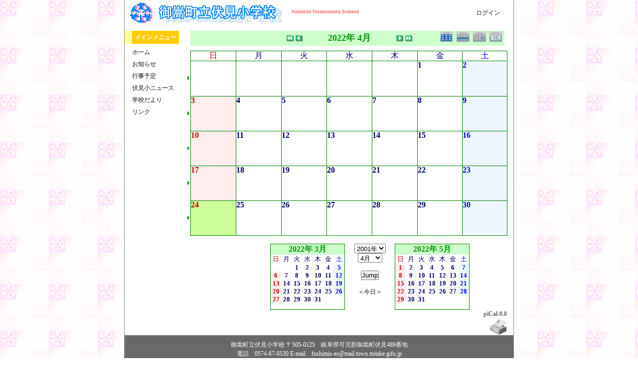

--- FILE ---
content_type: text/html; charset=UTF-8
request_url: http://fushimisyo.lolipop.jp/modules/piCal/?caldate=2022-4-24&
body_size: 5416
content:
<!DOCTYPE html PUBLIC "-//W3C//DTD XHTML 1.0 Transitional//EN" "http://www.w3.org/TR/xhtml1/DTD/xhtml1-transitional.dtd">
<html xmlns="http://www.w3.org/1999/xhtml" xml:lang="ja" lang="ja">
<head>
<meta http-equiv="content-type" content="text/html; charset=UTF-8" />
<meta http-equiv="content-language" content="ja" />
<meta name="robots" content="index,nofollow" />
<meta name="keywords" content="news, technology, headlines, xoops, xoop, nuke, myphpnuke, myphp-nuke, phpnuke, SE, geek, geeks, hacker, hackers, linux, software, download, downloads, free, community, mp3, forum, forums, bulletin, board, boards, bbs, php, survey, poll, polls, kernel, comment, comments, portal, odp, open, source, opensource, FreeSoftware, gnu, gpl, license, Unix, *nix, mysql, sql, database, databases, web site, weblog, guru, module, modules, theme, themes, cms, content management" />
<meta name="description" content="XOOPS is a dynamic Object Oriented based open source portal script written in PHP." />
<meta name="rating" content="general" />
<meta name="author" content="XOOPS Cube" />
<meta name="copyright" content="Copyright &copy; 2001-2006" />
<meta name="generator" content="XOOPS" />
<meta http-equiv="Content-Script-Type" content="text/javascript" />
<meta http-equiv="Content-Style-Type" content="text/css" />
<title>御嵩町立伏見小学校オフィシャルホームページ - 行事予定</title>
<link href="http://fushimisyo.lolipop.jp/favicon.ico" rel="SHORTCUT ICON" />
<link rel="stylesheet" type="text/css" media="all" href="http://fushimisyo.lolipop.jp/xoops.css" />
<link rel="stylesheet" type="text/css" media="all" href="http://fushimisyo.lolipop.jp/themes/fushimi-es02/style.css" />
<!-- RMV: added module header -->
<style><!-- 
/* Style sheet for piCal (you can add embed css's here) */

tr.pical-monthly td { width: 90px; margin: 0; word-wrap:break-word; }
tr.pical-monthly td.pical-weekmark { width: 10px; margin: 0; }

table.pical-categoryform { table-layout:fixed; }
td.pical-categoryform { margin: 4px 0; }

--></style>


<script type="text/javascript">
<!--
//--></script><script type="text/javascript" src="http://fushimisyo.lolipop.jp/include/xoops.js"></script><script type="text/javascript"><!--
//-->
</script>
</head>

<body>

<div id="mainbody">
<!-- ヘッダ部分の定義 -->
<table cellspacing="0" summary="header">
<tr>
<td id="headerLogo">
	<a href="http://fushimisyo.lolipop.jp/"><img src="http://fushimisyo.lolipop.jp/themes/fushimi-es02/logo.gif" alt="logo_image" /></a>
</td>
<td id="headerSearch">
  <a href="http://fushimisyo.lolipop.jp/user.php">ログイン</a>&nbsp;&nbsp;&nbsp;&nbsp;
  </form>
</td>
</tr>

</table>
<!-- ヘッダ部分終わり -->
<img src="http://fushimisyo.lolipop.jp/themes/fushimi-es02/dot.gif" width="10" height="10" /><br />
<table cellspacing="0" summary="main">
<tr>

<!-- 左ブロック部分の定義 -->
<td id="leftcolumn">
		<div class="blockTitle">メインメニュー</div>
	<div class="blockContent"><table cellspacing="0">
  <tr>
    <td id="mainmenu">
      <a class="menuTop" href="http://fushimisyo.lolipop.jp/">ホーム</a>
      <a class="menuMain" href="http://fushimisyo.lolipop.jp/modules/bulletin/">お知らせ</a>
<!--
-->
      <a class="menuMain" href="http://fushimisyo.lolipop.jp/modules/piCal/">行事予定</a>
<!--
-->
      <a class="menuMain" href="http://fushimisyo.lolipop.jp/modules/xpress/">伏見小ニュース</a>
<!--
-->
      <a class="menuMain" href="http://fushimisyo.lolipop.jp/modules/d3downloads/">学校だより</a>
<!--
-->
      <a class="menuMain" href="http://fushimisyo.lolipop.jp/modules/mylinks/">リンク</a>
<!--
-->
    </td>
  </tr>
</table></div>
	</td>
<!-- 左ブロック終わり -->

<!-- メイン部分の定義 -->
<td id="centercolumn">

	
	<div id="content">
	  <table border='0' cellspacing='0' cellpadding='0' width='640'>
    <tr>
      <td width='640' class='calframe'>
        <!-- header -->
        <table border='0' cellspacing='0' cellpadding='0' style='width:640px;border-collapse:collapse;'>
         <tr>
           <td><img src='http://fushimisyo.lolipop.jp/modules/piCal/images/default/spacer.gif' alt='' width='10' height='30' /></td>
           <td nowrap='nowrap' colspan='7' align='center' bgcolor='#CCFFCC'>
             <table border='0' cellspacing='0' cellpadding='0' width='630' class='pical-categoryform'>
             <tr>
               <td align='center' valign='middle' style='vertical-align:middle;' class='pical-categoryform'></td>
               <td width='8'><img src='http://fushimisyo.lolipop.jp/modules/piCal/images/default/spacer.gif' alt='' width='8' height='4' /></td>
               <td width='18' valign='middle' style='vertical-align:middle;'><a href='?cid=0&amp;smode=Monthly&amp;caldate=2021-4-24'><img src='http://fushimisyo.lolipop.jp/modules/piCal/images/default/arrowleftleft.gif' width='18' height='14' border='0' alt='去年' title='去年' /></a></td>
               <td width='18' valign='middle' style='vertical-align:middle;'><a href='?cid=0&amp;smode=Monthly&amp;caldate=2022-3-31'><img src='http://fushimisyo.lolipop.jp/modules/piCal/images/default/arrowleft.gif' width='18' height='14' border='0' alt='前月' title='前月' /></a></td>
               <td width='180' align='center' valign='middle' nowrap='nowrap' style='vertical-align:middle;'><img src='http://fushimisyo.lolipop.jp/modules/piCal/images/default/spacer.gif' alt='' width='180' height='4' /><br /><font size='4' color='#009900'><b><span class='calhead'>2022年 4月</span></b></font><br /><img src='http://fushimisyo.lolipop.jp/modules/piCal/images/default/spacer.gif' alt='' width='180' height='4' /></td>
               <td width='18' valign='middle' style='vertical-align:middle;'><a href='?cid=0&amp;smode=Monthly&amp;caldate=2022-5-1'><img src='http://fushimisyo.lolipop.jp/modules/piCal/images/default/arrowright.gif' width='18' height='14' border='0' alt='翌月' title='翌月' /></a></td>
               <td width='18' valign='middle' style='vertical-align:middle;'><a href='?cid=0&amp;smode=Monthly&amp;caldate=2023-4-24'><img src='http://fushimisyo.lolipop.jp/modules/piCal/images/default/arrowrightright.gif' width='18' height='14' border='0' alt='来年' title='来年' /></a></td>
               <td align='right' valign='middle' style='vertical-align:middle;'>
                 <font size='1'><a href='?cid=0&amp;smode=Yearly&amp;caldate=2022-4-24'><img src='http://fushimisyo.lolipop.jp/modules/piCal/images/default/year_on.gif' border='0' width='30' height='24' alt='年間表示' title='年間表示' /></a></font>
                 <font size='1'><a href='?cid=0&amp;smode=Weekly&amp;caldate=2022-4-24'><img src='http://fushimisyo.lolipop.jp/modules/piCal/images/default/week_on.gif' border='0' width='30' height='24' alt='週表示' title='週表示' /></a></font>
                 <font size='1'><a href='?cid=0&amp;smode=Daily&amp;caldate=2022-4-24'><img src='http://fushimisyo.lolipop.jp/modules/piCal/images/default/day_on.gif' border='0' width='30' height='24' alt='一日表示' title='一日表示' /></a></font>
                 <font size='1'><a href='?cid=0&amp;smode=List&amp;caldate=2022-4-24'><img src='http://fushimisyo.lolipop.jp/modules/piCal/images/default/list_on.gif' border='0' width='30' height='24' alt='予定一覧表示' title='予定一覧表示' /></a></font>
               </td>
             </tr>
             </table>
           </td>
         </tr>
        </table>

        
	 <table border='0' cellspacing='0' cellpadding='0' style='width:640px;border-collapse:collapse;margin:0px;'>
	 <tr class='pical-monthly'>
	   <td class='pical-weekmark'><img src='http://fushimisyo.lolipop.jp/modules/piCal/images/default/spacer.gif' alt='' width='10' height='10' /></td>
	   <td><img src='http://fushimisyo.lolipop.jp/modules/piCal/images/default/spacer.gif' alt='' width='90' height='10' /></td>
	   <td><img src='http://fushimisyo.lolipop.jp/modules/piCal/images/default/spacer.gif' alt='' width='90' height='10' /></td>
	   <td><img src='http://fushimisyo.lolipop.jp/modules/piCal/images/default/spacer.gif' alt='' width='90' height='10' /></td>
	   <td><img src='http://fushimisyo.lolipop.jp/modules/piCal/images/default/spacer.gif' alt='' width='90' height='10' /></td>
	   <td><img src='http://fushimisyo.lolipop.jp/modules/piCal/images/default/spacer.gif' alt='' width='90' height='10' /></td>
	   <td><img src='http://fushimisyo.lolipop.jp/modules/piCal/images/default/spacer.gif' alt='' width='90' height='10' /></td>
	   <td><img src='http://fushimisyo.lolipop.jp/modules/piCal/images/default/spacer.gif' alt='' width='90' height='10' /></td>
	 </tr>
	 <!-- week names -->
	 <tr class='pical-monthly'>
	   <td class='pical-weekmark'><img src='http://fushimisyo.lolipop.jp/modules/piCal/images/default/spacer.gif' alt='' width='10' height='20' /></td>
	   
	   <td align='center' style='vertical-align:middle;border:solid 1px green; background-color:white;'><font size='3' color='#CC0000'><span class='calweekname'>日</span></font></td>

	   <td align='center' style='vertical-align:middle;border:solid 1px green; background-color:white;'><font size='3' color='#000066'><span class='calweekname'>月</span></font></td>
	   <td align='center' style='vertical-align:middle;border:solid 1px green; background-color:white;'><font size='3' color='#000066'><span class='calweekname'>火</span></font></td>
	   <td align='center' style='vertical-align:middle;border:solid 1px green; background-color:white;'><font size='3' color='#000066'><span class='calweekname'>水</span></font></td>
	   <td align='center' style='vertical-align:middle;border:solid 1px green; background-color:white;'><font size='3' color='#000066'><span class='calweekname'>木</span></font></td>
	   <td align='center' style='vertical-align:middle;border:solid 1px green; background-color:white;'><font size='3' color='#000066'><span class='calweekname'>金</span></font></td>
	   <td align='center' style='vertical-align:middle;border:solid 1px green; background-color:white;'><font size='3' color='#0000FF'><span class='calweekname'>土</span></font></td>
	   
	 </tr>
<tr>
<td><a href='?cid=0&amp;smode=Weekly&amp;caldate=2022-3-27'><img src='http://fushimisyo.lolipop.jp/modules/piCal/images/default/week_index.gif' width='10' height='70' border='0' alt='第1週' title='第1週' /></a></td>
<td bgcolor='#EEEEEE' style='border:solid 1px green; background-color:white;'><span class='calbody'><img src='http://fushimisyo.lolipop.jp/modules/piCal/images/default/spacer.gif' alt='' width='90' height='70' /></span></td>
<td bgcolor='#EEEEEE' style='border:solid 1px green; background-color:white;'><span class='calbody'><img src='http://fushimisyo.lolipop.jp/modules/piCal/images/default/spacer.gif' alt='' width='90' height='70' /></span></td>
<td bgcolor='#EEEEEE' style='border:solid 1px green; background-color:white;'><span class='calbody'><img src='http://fushimisyo.lolipop.jp/modules/piCal/images/default/spacer.gif' alt='' width='90' height='70' /></span></td>
<td bgcolor='#EEEEEE' style='border:solid 1px green; background-color:white;'><span class='calbody'><img src='http://fushimisyo.lolipop.jp/modules/piCal/images/default/spacer.gif' alt='' width='90' height='70' /></span></td>
<td bgcolor='#EEEEEE' style='border:solid 1px green; background-color:white;'><span class='calbody'><img src='http://fushimisyo.lolipop.jp/modules/piCal/images/default/spacer.gif' alt='' width='90' height='70' /></span></td>
<td valign='top' bgcolor='#FFFFFF' style='border:solid 1px green; background-color:white;;background-color:#FFFFFF;'><table width='100%' cellspacing='0' cellpadding='0' style='margin:0px;'><tr><td align='left'><a href='?cid=0&amp;smode=Daily&amp;caldate=2022-4-1' class='calbody'><font size='3' color='#000066'><b><span class='calbody'>1</span></b></font></a></td><td align='right'><a href='?cid=0&amp;smode=Monthly&amp;caldate=2022-4-1'><img src='http://fushimisyo.lolipop.jp/modules/piCal/images/default/spacer.gif' alt='' border='0' width='32' height='12' /></a> <a href='?cid=0&amp;smode=Monthly&amp;caldate=2022-4-1'><img src='http://fushimisyo.lolipop.jp/modules/piCal/images/default/spacer.gif' alt='' border='0' width='14' height='12' /></a></td></tr></table></td>
<td valign='top' bgcolor='#EEF7FF' style='border:solid 1px green; background-color:white;;background-color:#EEF7FF;'><table width='100%' cellspacing='0' cellpadding='0' style='margin:0px;'><tr><td align='left'><a href='?cid=0&amp;smode=Daily&amp;caldate=2022-4-2' class='calbody'><font size='3' color='#0000FF'><b><span class='calbody'>2</span></b></font></a></td><td align='right'><a href='?cid=0&amp;smode=Monthly&amp;caldate=2022-4-2'><img src='http://fushimisyo.lolipop.jp/modules/piCal/images/default/spacer.gif' alt='' border='0' width='32' height='12' /></a> <a href='?cid=0&amp;smode=Monthly&amp;caldate=2022-4-2'><img src='http://fushimisyo.lolipop.jp/modules/piCal/images/default/spacer.gif' alt='' border='0' width='14' height='12' /></a></td></tr></table></td>
</tr>
<tr>
<td><a href='?cid=0&amp;smode=Weekly&amp;caldate=2022-4-3'><img src='http://fushimisyo.lolipop.jp/modules/piCal/images/default/week_index.gif' width='10' height='70' border='0' alt='第2週' title='第2週' /></a></td>
<td valign='top' bgcolor='#FFEEEE' style='border:solid 1px green; background-color:white;;background-color:#FFEEEE;'><table width='100%' cellspacing='0' cellpadding='0' style='margin:0px;'><tr><td align='left'><a href='?cid=0&amp;smode=Daily&amp;caldate=2022-4-3' class='calbody'><font size='3' color='#CC0000'><b><span class='calbody'>3</span></b></font></a></td><td align='right'><a href='?cid=0&amp;smode=Monthly&amp;caldate=2022-4-3'><img src='http://fushimisyo.lolipop.jp/modules/piCal/images/default/spacer.gif' alt='' border='0' width='32' height='12' /></a> <a href='?cid=0&amp;smode=Monthly&amp;caldate=2022-4-3'><img src='http://fushimisyo.lolipop.jp/modules/piCal/images/default/spacer.gif' alt='' border='0' width='14' height='12' /></a></td></tr></table></td>
<td valign='top' bgcolor='#FFFFFF' style='border:solid 1px green; background-color:white;;background-color:#FFFFFF;'><table width='100%' cellspacing='0' cellpadding='0' style='margin:0px;'><tr><td align='left'><a href='?cid=0&amp;smode=Daily&amp;caldate=2022-4-4' class='calbody'><font size='3' color='#000066'><b><span class='calbody'>4</span></b></font></a></td><td align='right'><a href='?cid=0&amp;smode=Monthly&amp;caldate=2022-4-4'><img src='http://fushimisyo.lolipop.jp/modules/piCal/images/default/spacer.gif' alt='' border='0' width='32' height='12' /></a> <a href='?cid=0&amp;smode=Monthly&amp;caldate=2022-4-4'><img src='http://fushimisyo.lolipop.jp/modules/piCal/images/default/spacer.gif' alt='' border='0' width='14' height='12' /></a></td></tr></table></td>
<td valign='top' bgcolor='#FFFFFF' style='border:solid 1px green; background-color:white;;background-color:#FFFFFF;'><table width='100%' cellspacing='0' cellpadding='0' style='margin:0px;'><tr><td align='left'><a href='?cid=0&amp;smode=Daily&amp;caldate=2022-4-5' class='calbody'><font size='3' color='#000066'><b><span class='calbody'>5</span></b></font></a></td><td align='right'><a href='?cid=0&amp;smode=Monthly&amp;caldate=2022-4-5'><img src='http://fushimisyo.lolipop.jp/modules/piCal/images/default/spacer.gif' alt='' border='0' width='32' height='12' /></a> <a href='?cid=0&amp;smode=Monthly&amp;caldate=2022-4-5'><img src='http://fushimisyo.lolipop.jp/modules/piCal/images/default/spacer.gif' alt='' border='0' width='14' height='12' /></a></td></tr></table></td>
<td valign='top' bgcolor='#FFFFFF' style='border:solid 1px green; background-color:white;;background-color:#FFFFFF;'><table width='100%' cellspacing='0' cellpadding='0' style='margin:0px;'><tr><td align='left'><a href='?cid=0&amp;smode=Daily&amp;caldate=2022-4-6' class='calbody'><font size='3' color='#000066'><b><span class='calbody'>6</span></b></font></a></td><td align='right'><a href='?cid=0&amp;smode=Monthly&amp;caldate=2022-4-6'><img src='http://fushimisyo.lolipop.jp/modules/piCal/images/default/spacer.gif' alt='' border='0' width='32' height='12' /></a> <a href='?cid=0&amp;smode=Monthly&amp;caldate=2022-4-6'><img src='http://fushimisyo.lolipop.jp/modules/piCal/images/default/spacer.gif' alt='' border='0' width='14' height='12' /></a></td></tr></table></td>
<td valign='top' bgcolor='#FFFFFF' style='border:solid 1px green; background-color:white;;background-color:#FFFFFF;'><table width='100%' cellspacing='0' cellpadding='0' style='margin:0px;'><tr><td align='left'><a href='?cid=0&amp;smode=Daily&amp;caldate=2022-4-7' class='calbody'><font size='3' color='#000066'><b><span class='calbody'>7</span></b></font></a></td><td align='right'><a href='?cid=0&amp;smode=Monthly&amp;caldate=2022-4-7'><img src='http://fushimisyo.lolipop.jp/modules/piCal/images/default/spacer.gif' alt='' border='0' width='32' height='12' /></a> <a href='?cid=0&amp;smode=Monthly&amp;caldate=2022-4-7'><img src='http://fushimisyo.lolipop.jp/modules/piCal/images/default/spacer.gif' alt='' border='0' width='14' height='12' /></a></td></tr></table></td>
<td valign='top' bgcolor='#FFFFFF' style='border:solid 1px green; background-color:white;;background-color:#FFFFFF;'><table width='100%' cellspacing='0' cellpadding='0' style='margin:0px;'><tr><td align='left'><a href='?cid=0&amp;smode=Daily&amp;caldate=2022-4-8' class='calbody'><font size='3' color='#000066'><b><span class='calbody'>8</span></b></font></a></td><td align='right'><a href='?cid=0&amp;smode=Monthly&amp;caldate=2022-4-8'><img src='http://fushimisyo.lolipop.jp/modules/piCal/images/default/spacer.gif' alt='' border='0' width='32' height='12' /></a> <a href='?cid=0&amp;smode=Monthly&amp;caldate=2022-4-8'><img src='http://fushimisyo.lolipop.jp/modules/piCal/images/default/spacer.gif' alt='' border='0' width='14' height='12' /></a></td></tr></table></td>
<td valign='top' bgcolor='#EEF7FF' style='border:solid 1px green; background-color:white;;background-color:#EEF7FF;'><table width='100%' cellspacing='0' cellpadding='0' style='margin:0px;'><tr><td align='left'><a href='?cid=0&amp;smode=Daily&amp;caldate=2022-4-9' class='calbody'><font size='3' color='#0000FF'><b><span class='calbody'>9</span></b></font></a></td><td align='right'><a href='?cid=0&amp;smode=Monthly&amp;caldate=2022-4-9'><img src='http://fushimisyo.lolipop.jp/modules/piCal/images/default/spacer.gif' alt='' border='0' width='32' height='12' /></a> <a href='?cid=0&amp;smode=Monthly&amp;caldate=2022-4-9'><img src='http://fushimisyo.lolipop.jp/modules/piCal/images/default/spacer.gif' alt='' border='0' width='14' height='12' /></a></td></tr></table></td>
</tr>
<tr>
<td><a href='?cid=0&amp;smode=Weekly&amp;caldate=2022-4-10'><img src='http://fushimisyo.lolipop.jp/modules/piCal/images/default/week_index.gif' width='10' height='70' border='0' alt='第3週' title='第3週' /></a></td>
<td valign='top' bgcolor='#FFEEEE' style='border:solid 1px green; background-color:white;;background-color:#FFEEEE;'><table width='100%' cellspacing='0' cellpadding='0' style='margin:0px;'><tr><td align='left'><a href='?cid=0&amp;smode=Daily&amp;caldate=2022-4-10' class='calbody'><font size='3' color='#CC0000'><b><span class='calbody'>10</span></b></font></a></td><td align='right'><a href='?cid=0&amp;smode=Monthly&amp;caldate=2022-4-10'><img src='http://fushimisyo.lolipop.jp/modules/piCal/images/default/spacer.gif' alt='' border='0' width='32' height='12' /></a> <a href='?cid=0&amp;smode=Monthly&amp;caldate=2022-4-10'><img src='http://fushimisyo.lolipop.jp/modules/piCal/images/default/spacer.gif' alt='' border='0' width='14' height='12' /></a></td></tr></table></td>
<td valign='top' bgcolor='#FFFFFF' style='border:solid 1px green; background-color:white;;background-color:#FFFFFF;'><table width='100%' cellspacing='0' cellpadding='0' style='margin:0px;'><tr><td align='left'><a href='?cid=0&amp;smode=Daily&amp;caldate=2022-4-11' class='calbody'><font size='3' color='#000066'><b><span class='calbody'>11</span></b></font></a></td><td align='right'><a href='?cid=0&amp;smode=Monthly&amp;caldate=2022-4-11'><img src='http://fushimisyo.lolipop.jp/modules/piCal/images/default/spacer.gif' alt='' border='0' width='32' height='12' /></a> <a href='?cid=0&amp;smode=Monthly&amp;caldate=2022-4-11'><img src='http://fushimisyo.lolipop.jp/modules/piCal/images/default/spacer.gif' alt='' border='0' width='14' height='12' /></a></td></tr></table></td>
<td valign='top' bgcolor='#FFFFFF' style='border:solid 1px green; background-color:white;;background-color:#FFFFFF;'><table width='100%' cellspacing='0' cellpadding='0' style='margin:0px;'><tr><td align='left'><a href='?cid=0&amp;smode=Daily&amp;caldate=2022-4-12' class='calbody'><font size='3' color='#000066'><b><span class='calbody'>12</span></b></font></a></td><td align='right'><a href='?cid=0&amp;smode=Monthly&amp;caldate=2022-4-12'><img src='http://fushimisyo.lolipop.jp/modules/piCal/images/default/spacer.gif' alt='' border='0' width='32' height='12' /></a> <a href='?cid=0&amp;smode=Monthly&amp;caldate=2022-4-12'><img src='http://fushimisyo.lolipop.jp/modules/piCal/images/default/spacer.gif' alt='' border='0' width='14' height='12' /></a></td></tr></table></td>
<td valign='top' bgcolor='#FFFFFF' style='border:solid 1px green; background-color:white;;background-color:#FFFFFF;'><table width='100%' cellspacing='0' cellpadding='0' style='margin:0px;'><tr><td align='left'><a href='?cid=0&amp;smode=Daily&amp;caldate=2022-4-13' class='calbody'><font size='3' color='#000066'><b><span class='calbody'>13</span></b></font></a></td><td align='right'><a href='?cid=0&amp;smode=Monthly&amp;caldate=2022-4-13'><img src='http://fushimisyo.lolipop.jp/modules/piCal/images/default/spacer.gif' alt='' border='0' width='32' height='12' /></a> <a href='?cid=0&amp;smode=Monthly&amp;caldate=2022-4-13'><img src='http://fushimisyo.lolipop.jp/modules/piCal/images/default/spacer.gif' alt='' border='0' width='14' height='12' /></a></td></tr></table></td>
<td valign='top' bgcolor='#FFFFFF' style='border:solid 1px green; background-color:white;;background-color:#FFFFFF;'><table width='100%' cellspacing='0' cellpadding='0' style='margin:0px;'><tr><td align='left'><a href='?cid=0&amp;smode=Daily&amp;caldate=2022-4-14' class='calbody'><font size='3' color='#000066'><b><span class='calbody'>14</span></b></font></a></td><td align='right'><a href='?cid=0&amp;smode=Monthly&amp;caldate=2022-4-14'><img src='http://fushimisyo.lolipop.jp/modules/piCal/images/default/spacer.gif' alt='' border='0' width='32' height='12' /></a> <a href='?cid=0&amp;smode=Monthly&amp;caldate=2022-4-14'><img src='http://fushimisyo.lolipop.jp/modules/piCal/images/default/spacer.gif' alt='' border='0' width='14' height='12' /></a></td></tr></table></td>
<td valign='top' bgcolor='#FFFFFF' style='border:solid 1px green; background-color:white;;background-color:#FFFFFF;'><table width='100%' cellspacing='0' cellpadding='0' style='margin:0px;'><tr><td align='left'><a href='?cid=0&amp;smode=Daily&amp;caldate=2022-4-15' class='calbody'><font size='3' color='#000066'><b><span class='calbody'>15</span></b></font></a></td><td align='right'><a href='?cid=0&amp;smode=Monthly&amp;caldate=2022-4-15'><img src='http://fushimisyo.lolipop.jp/modules/piCal/images/default/spacer.gif' alt='' border='0' width='32' height='12' /></a> <a href='?cid=0&amp;smode=Monthly&amp;caldate=2022-4-15'><img src='http://fushimisyo.lolipop.jp/modules/piCal/images/default/spacer.gif' alt='' border='0' width='14' height='12' /></a></td></tr></table></td>
<td valign='top' bgcolor='#EEF7FF' style='border:solid 1px green; background-color:white;;background-color:#EEF7FF;'><table width='100%' cellspacing='0' cellpadding='0' style='margin:0px;'><tr><td align='left'><a href='?cid=0&amp;smode=Daily&amp;caldate=2022-4-16' class='calbody'><font size='3' color='#0000FF'><b><span class='calbody'>16</span></b></font></a></td><td align='right'><a href='?cid=0&amp;smode=Monthly&amp;caldate=2022-4-16'><img src='http://fushimisyo.lolipop.jp/modules/piCal/images/default/spacer.gif' alt='' border='0' width='32' height='12' /></a> <a href='?cid=0&amp;smode=Monthly&amp;caldate=2022-4-16'><img src='http://fushimisyo.lolipop.jp/modules/piCal/images/default/spacer.gif' alt='' border='0' width='14' height='12' /></a></td></tr></table></td>
</tr>
<tr>
<td><a href='?cid=0&amp;smode=Weekly&amp;caldate=2022-4-17'><img src='http://fushimisyo.lolipop.jp/modules/piCal/images/default/week_index.gif' width='10' height='70' border='0' alt='第4週' title='第4週' /></a></td>
<td valign='top' bgcolor='#FFEEEE' style='border:solid 1px green; background-color:white;;background-color:#FFEEEE;'><table width='100%' cellspacing='0' cellpadding='0' style='margin:0px;'><tr><td align='left'><a href='?cid=0&amp;smode=Daily&amp;caldate=2022-4-17' class='calbody'><font size='3' color='#CC0000'><b><span class='calbody'>17</span></b></font></a></td><td align='right'><a href='?cid=0&amp;smode=Monthly&amp;caldate=2022-4-17'><img src='http://fushimisyo.lolipop.jp/modules/piCal/images/default/spacer.gif' alt='' border='0' width='32' height='12' /></a> <a href='?cid=0&amp;smode=Monthly&amp;caldate=2022-4-17'><img src='http://fushimisyo.lolipop.jp/modules/piCal/images/default/spacer.gif' alt='' border='0' width='14' height='12' /></a></td></tr></table></td>
<td valign='top' bgcolor='#FFFFFF' style='border:solid 1px green; background-color:white;;background-color:#FFFFFF;'><table width='100%' cellspacing='0' cellpadding='0' style='margin:0px;'><tr><td align='left'><a href='?cid=0&amp;smode=Daily&amp;caldate=2022-4-18' class='calbody'><font size='3' color='#000066'><b><span class='calbody'>18</span></b></font></a></td><td align='right'><a href='?cid=0&amp;smode=Monthly&amp;caldate=2022-4-18'><img src='http://fushimisyo.lolipop.jp/modules/piCal/images/default/spacer.gif' alt='' border='0' width='32' height='12' /></a> <a href='?cid=0&amp;smode=Monthly&amp;caldate=2022-4-18'><img src='http://fushimisyo.lolipop.jp/modules/piCal/images/default/spacer.gif' alt='' border='0' width='14' height='12' /></a></td></tr></table></td>
<td valign='top' bgcolor='#FFFFFF' style='border:solid 1px green; background-color:white;;background-color:#FFFFFF;'><table width='100%' cellspacing='0' cellpadding='0' style='margin:0px;'><tr><td align='left'><a href='?cid=0&amp;smode=Daily&amp;caldate=2022-4-19' class='calbody'><font size='3' color='#000066'><b><span class='calbody'>19</span></b></font></a></td><td align='right'><a href='?cid=0&amp;smode=Monthly&amp;caldate=2022-4-19'><img src='http://fushimisyo.lolipop.jp/modules/piCal/images/default/spacer.gif' alt='' border='0' width='32' height='12' /></a> <a href='?cid=0&amp;smode=Monthly&amp;caldate=2022-4-19'><img src='http://fushimisyo.lolipop.jp/modules/piCal/images/default/spacer.gif' alt='' border='0' width='14' height='12' /></a></td></tr></table></td>
<td valign='top' bgcolor='#FFFFFF' style='border:solid 1px green; background-color:white;;background-color:#FFFFFF;'><table width='100%' cellspacing='0' cellpadding='0' style='margin:0px;'><tr><td align='left'><a href='?cid=0&amp;smode=Daily&amp;caldate=2022-4-20' class='calbody'><font size='3' color='#000066'><b><span class='calbody'>20</span></b></font></a></td><td align='right'><a href='?cid=0&amp;smode=Monthly&amp;caldate=2022-4-20'><img src='http://fushimisyo.lolipop.jp/modules/piCal/images/default/spacer.gif' alt='' border='0' width='32' height='12' /></a> <a href='?cid=0&amp;smode=Monthly&amp;caldate=2022-4-20'><img src='http://fushimisyo.lolipop.jp/modules/piCal/images/default/spacer.gif' alt='' border='0' width='14' height='12' /></a></td></tr></table></td>
<td valign='top' bgcolor='#FFFFFF' style='border:solid 1px green; background-color:white;;background-color:#FFFFFF;'><table width='100%' cellspacing='0' cellpadding='0' style='margin:0px;'><tr><td align='left'><a href='?cid=0&amp;smode=Daily&amp;caldate=2022-4-21' class='calbody'><font size='3' color='#000066'><b><span class='calbody'>21</span></b></font></a></td><td align='right'><a href='?cid=0&amp;smode=Monthly&amp;caldate=2022-4-21'><img src='http://fushimisyo.lolipop.jp/modules/piCal/images/default/spacer.gif' alt='' border='0' width='32' height='12' /></a> <a href='?cid=0&amp;smode=Monthly&amp;caldate=2022-4-21'><img src='http://fushimisyo.lolipop.jp/modules/piCal/images/default/spacer.gif' alt='' border='0' width='14' height='12' /></a></td></tr></table></td>
<td valign='top' bgcolor='#FFFFFF' style='border:solid 1px green; background-color:white;;background-color:#FFFFFF;'><table width='100%' cellspacing='0' cellpadding='0' style='margin:0px;'><tr><td align='left'><a href='?cid=0&amp;smode=Daily&amp;caldate=2022-4-22' class='calbody'><font size='3' color='#000066'><b><span class='calbody'>22</span></b></font></a></td><td align='right'><a href='?cid=0&amp;smode=Monthly&amp;caldate=2022-4-22'><img src='http://fushimisyo.lolipop.jp/modules/piCal/images/default/spacer.gif' alt='' border='0' width='32' height='12' /></a> <a href='?cid=0&amp;smode=Monthly&amp;caldate=2022-4-22'><img src='http://fushimisyo.lolipop.jp/modules/piCal/images/default/spacer.gif' alt='' border='0' width='14' height='12' /></a></td></tr></table></td>
<td valign='top' bgcolor='#EEF7FF' style='border:solid 1px green; background-color:white;;background-color:#EEF7FF;'><table width='100%' cellspacing='0' cellpadding='0' style='margin:0px;'><tr><td align='left'><a href='?cid=0&amp;smode=Daily&amp;caldate=2022-4-23' class='calbody'><font size='3' color='#0000FF'><b><span class='calbody'>23</span></b></font></a></td><td align='right'><a href='?cid=0&amp;smode=Monthly&amp;caldate=2022-4-23'><img src='http://fushimisyo.lolipop.jp/modules/piCal/images/default/spacer.gif' alt='' border='0' width='32' height='12' /></a> <a href='?cid=0&amp;smode=Monthly&amp;caldate=2022-4-23'><img src='http://fushimisyo.lolipop.jp/modules/piCal/images/default/spacer.gif' alt='' border='0' width='14' height='12' /></a></td></tr></table></td>
</tr>
<tr>
<td><a href='?cid=0&amp;smode=Weekly&amp;caldate=2022-4-24'><img src='http://fushimisyo.lolipop.jp/modules/piCal/images/default/week_index.gif' width='10' height='70' border='0' alt='第5週' title='第5週' /></a></td>
<td valign='top' bgcolor='#CCFF99' style='border:solid 1px green; background-color:white;;background-color:#CCFF99;'><table width='100%' cellspacing='0' cellpadding='0' style='margin:0px;'><tr><td align='left'><a href='?cid=0&amp;smode=Daily&amp;caldate=2022-4-24' class='calbody'><font size='3' color='#CC0000'><b><span class='calbody'>24</span></b></font></a></td><td align='right'><a href='?cid=0&amp;smode=Monthly&amp;caldate=2022-4-24'><img src='http://fushimisyo.lolipop.jp/modules/piCal/images/default/spacer.gif' alt='' border='0' width='32' height='12' /></a> <a href='?cid=0&amp;smode=Monthly&amp;caldate=2022-4-24'><img src='http://fushimisyo.lolipop.jp/modules/piCal/images/default/spacer.gif' alt='' border='0' width='14' height='12' /></a></td></tr></table></td>
<td valign='top' bgcolor='#FFFFFF' style='border:solid 1px green; background-color:white;;background-color:#FFFFFF;'><table width='100%' cellspacing='0' cellpadding='0' style='margin:0px;'><tr><td align='left'><a href='?cid=0&amp;smode=Daily&amp;caldate=2022-4-25' class='calbody'><font size='3' color='#000066'><b><span class='calbody'>25</span></b></font></a></td><td align='right'><a href='?cid=0&amp;smode=Monthly&amp;caldate=2022-4-25'><img src='http://fushimisyo.lolipop.jp/modules/piCal/images/default/spacer.gif' alt='' border='0' width='32' height='12' /></a> <a href='?cid=0&amp;smode=Monthly&amp;caldate=2022-4-25'><img src='http://fushimisyo.lolipop.jp/modules/piCal/images/default/spacer.gif' alt='' border='0' width='14' height='12' /></a></td></tr></table></td>
<td valign='top' bgcolor='#FFFFFF' style='border:solid 1px green; background-color:white;;background-color:#FFFFFF;'><table width='100%' cellspacing='0' cellpadding='0' style='margin:0px;'><tr><td align='left'><a href='?cid=0&amp;smode=Daily&amp;caldate=2022-4-26' class='calbody'><font size='3' color='#000066'><b><span class='calbody'>26</span></b></font></a></td><td align='right'><a href='?cid=0&amp;smode=Monthly&amp;caldate=2022-4-26'><img src='http://fushimisyo.lolipop.jp/modules/piCal/images/default/spacer.gif' alt='' border='0' width='32' height='12' /></a> <a href='?cid=0&amp;smode=Monthly&amp;caldate=2022-4-26'><img src='http://fushimisyo.lolipop.jp/modules/piCal/images/default/spacer.gif' alt='' border='0' width='14' height='12' /></a></td></tr></table></td>
<td valign='top' bgcolor='#FFFFFF' style='border:solid 1px green; background-color:white;;background-color:#FFFFFF;'><table width='100%' cellspacing='0' cellpadding='0' style='margin:0px;'><tr><td align='left'><a href='?cid=0&amp;smode=Daily&amp;caldate=2022-4-27' class='calbody'><font size='3' color='#000066'><b><span class='calbody'>27</span></b></font></a></td><td align='right'><a href='?cid=0&amp;smode=Monthly&amp;caldate=2022-4-27'><img src='http://fushimisyo.lolipop.jp/modules/piCal/images/default/spacer.gif' alt='' border='0' width='32' height='12' /></a> <a href='?cid=0&amp;smode=Monthly&amp;caldate=2022-4-27'><img src='http://fushimisyo.lolipop.jp/modules/piCal/images/default/spacer.gif' alt='' border='0' width='14' height='12' /></a></td></tr></table></td>
<td valign='top' bgcolor='#FFFFFF' style='border:solid 1px green; background-color:white;;background-color:#FFFFFF;'><table width='100%' cellspacing='0' cellpadding='0' style='margin:0px;'><tr><td align='left'><a href='?cid=0&amp;smode=Daily&amp;caldate=2022-4-28' class='calbody'><font size='3' color='#000066'><b><span class='calbody'>28</span></b></font></a></td><td align='right'><a href='?cid=0&amp;smode=Monthly&amp;caldate=2022-4-28'><img src='http://fushimisyo.lolipop.jp/modules/piCal/images/default/spacer.gif' alt='' border='0' width='32' height='12' /></a> <a href='?cid=0&amp;smode=Monthly&amp;caldate=2022-4-28'><img src='http://fushimisyo.lolipop.jp/modules/piCal/images/default/spacer.gif' alt='' border='0' width='14' height='12' /></a></td></tr></table></td>
<td valign='top' bgcolor='#FFFFFF' style='border:solid 1px green; background-color:white;;background-color:#FFFFFF;'><table width='100%' cellspacing='0' cellpadding='0' style='margin:0px;'><tr><td align='left'><a href='?cid=0&amp;smode=Daily&amp;caldate=2022-4-29' class='calbody'><font size='3' color='#000066'><b><span class='calbody'>29</span></b></font></a></td><td align='right'><a href='?cid=0&amp;smode=Monthly&amp;caldate=2022-4-29'><img src='http://fushimisyo.lolipop.jp/modules/piCal/images/default/spacer.gif' alt='' border='0' width='32' height='12' /></a> <a href='?cid=0&amp;smode=Monthly&amp;caldate=2022-4-29'><img src='http://fushimisyo.lolipop.jp/modules/piCal/images/default/spacer.gif' alt='' border='0' width='14' height='12' /></a></td></tr></table></td>
<td valign='top' bgcolor='#EEF7FF' style='border:solid 1px green; background-color:white;;background-color:#EEF7FF;'><table width='100%' cellspacing='0' cellpadding='0' style='margin:0px;'><tr><td align='left'><a href='?cid=0&amp;smode=Daily&amp;caldate=2022-4-30' class='calbody'><font size='3' color='#0000FF'><b><span class='calbody'>30</span></b></font></a></td><td align='right'><a href='?cid=0&amp;smode=Monthly&amp;caldate=2022-4-30'><img src='http://fushimisyo.lolipop.jp/modules/piCal/images/default/spacer.gif' alt='' border='0' width='32' height='12' /></a> <a href='?cid=0&amp;smode=Monthly&amp;caldate=2022-4-30'><img src='http://fushimisyo.lolipop.jp/modules/piCal/images/default/spacer.gif' alt='' border='0' width='14' height='12' /></a></td></tr></table></td>
</tr>
</table>


      </td>
    </tr>
  </table>
  <br />
  <table border='0' cellspacing='0' cellpadding='0' width='570'>
    <tr>
      <td width='20' valign='top'><img src='http://fushimisyo.lolipop.jp/modules/piCal/images/default/spacer.gif' alt='' width='20' height='8' /></td>
      <td width='150' valign='top'>
        <table border='0' cellspacing='0' cellpadding='0' width='150'>
          <tr>
            <td width='150' colspan='2' style='vertical-align:middle;'><img src='http://fushimisyo.lolipop.jp/modules/piCal/images/default/spacer.gif' alt='' width='150' height='8' /></td>
          </tr>

        </table>
      </td>
      <td width='150'>
        
<table border='0' cellspacing='0' cellpadding='0' width='150' style='width:150px;line-height:normal;margin:0px;'>
  <tr>
    <td width='150' class='calframe' style='border:solid 1px green; background-color:white;'>
      <table border='0' cellspacing='0' cellpadding='0' width='100%' style='border-collapse:collapse;margin:0px;'>

        <!-- header part -->
        <tr>
          <td nowrap='nowrap' colspan='7' align='center' bgcolor='#CCFFCC' valign='middle' style='vertical-align:middle;'><img src='http://fushimisyo.lolipop.jp/modules/piCal/images/default/spacer.gif' alt='' width='18' height='14' border='0' /><font size='3' color='#009900'><b><span class='calhead'>2022年 3月</span></b></font><img src='http://fushimisyo.lolipop.jp/modules/piCal/images/default/spacer.gif' alt='' width='18' height='14' border='0' /></td>
        </tr>

        <tr>
          <!-- day name loop -->
          <td align='center'><font size='2' color='#CC0000'><span class='calweekname'>日</span></font></td>
          <td align='center'><font size='2' color='#000066'><span class='calweekname'>月</span></font></td>
          <td align='center'><font size='2' color='#000066'><span class='calweekname'>火</span></font></td>
          <td align='center'><font size='2' color='#000066'><span class='calweekname'>水</span></font></td>
          <td align='center'><font size='2' color='#000066'><span class='calweekname'>木</span></font></td>
          <td align='center'><font size='2' color='#000066'><span class='calweekname'>金</span></font></td>
          <td align='center'><font size='2' color='#0000FF'><span class='calweekname'>土</span></font></td>

        </tr>

        <!-- weekly loop -->
        <tr>
          <!-- daily loop -->
              <td><span class='calbody'><img src='http://fushimisyo.lolipop.jp/modules/piCal/images/default/spacer.gif' alt='' width='20' height='12' /></span></td>
              <td><span class='calbody'><img src='http://fushimisyo.lolipop.jp/modules/piCal/images/default/spacer.gif' alt='' width='20' height='12' /></span></td>
              <td align='center' bgcolor='#FFFFFF'><a href='?caldate=2022-3-1&amp;' class='calbody'><font size='2' color='#000066'><span class='calbody'>1</span></font></a></td>
              <td align='center' bgcolor='#FFFFFF'><a href='?caldate=2022-3-2&amp;' class='calbody'><font size='2' color='#000066'><span class='calbody'>2</span></font></a></td>
              <td align='center' bgcolor='#FFFFFF'><a href='?caldate=2022-3-3&amp;' class='calbody'><font size='2' color='#000066'><span class='calbody'>3</span></font></a></td>
              <td align='center' bgcolor='#FFFFFF'><a href='?caldate=2022-3-4&amp;' class='calbody'><font size='2' color='#000066'><span class='calbody'>4</span></font></a></td>
              <td align='center' bgcolor='#EEF7FF'><a href='?caldate=2022-3-5&amp;' class='calbody'><font size='2' color='#0000FF'><span class='calbody'>5</span></font></a></td>

        </tr>
        <tr>
          <!-- daily loop -->
              <td align='center' bgcolor='#FFEEEE'><a href='?caldate=2022-3-6&amp;' class='calbody'><font size='2' color='#CC0000'><span class='calbody'>6</span></font></a></td>
              <td align='center' bgcolor='#FFFFFF'><a href='?caldate=2022-3-7&amp;' class='calbody'><font size='2' color='#000066'><span class='calbody'>7</span></font></a></td>
              <td align='center' bgcolor='#FFFFFF'><a href='?caldate=2022-3-8&amp;' class='calbody'><font size='2' color='#000066'><span class='calbody'>8</span></font></a></td>
              <td align='center' bgcolor='#FFFFFF'><a href='?caldate=2022-3-9&amp;' class='calbody'><font size='2' color='#000066'><span class='calbody'>9</span></font></a></td>
              <td align='center' bgcolor='#FFFFFF'><a href='?caldate=2022-3-10&amp;' class='calbody'><font size='2' color='#000066'><span class='calbody'>10</span></font></a></td>
              <td align='center' bgcolor='#FFFFFF'><a href='?caldate=2022-3-11&amp;' class='calbody'><font size='2' color='#000066'><span class='calbody'>11</span></font></a></td>
              <td align='center' bgcolor='#EEF7FF'><a href='?caldate=2022-3-12&amp;' class='calbody'><font size='2' color='#0000FF'><span class='calbody'>12</span></font></a></td>

        </tr>
        <tr>
          <!-- daily loop -->
              <td align='center' bgcolor='#FFEEEE'><a href='?caldate=2022-3-13&amp;' class='calbody'><font size='2' color='#CC0000'><span class='calbody'>13</span></font></a></td>
              <td align='center' bgcolor='#FFFFFF'><a href='?caldate=2022-3-14&amp;' class='calbody'><font size='2' color='#000066'><span class='calbody'>14</span></font></a></td>
              <td align='center' bgcolor='#FFFFFF'><a href='?caldate=2022-3-15&amp;' class='calbody'><font size='2' color='#000066'><span class='calbody'>15</span></font></a></td>
              <td align='center' bgcolor='#FFFFFF'><a href='?caldate=2022-3-16&amp;' class='calbody'><font size='2' color='#000066'><span class='calbody'>16</span></font></a></td>
              <td align='center' bgcolor='#FFFFFF'><a href='?caldate=2022-3-17&amp;' class='calbody'><font size='2' color='#000066'><span class='calbody'>17</span></font></a></td>
              <td align='center' bgcolor='#FFFFFF'><a href='?caldate=2022-3-18&amp;' class='calbody'><font size='2' color='#000066'><span class='calbody'>18</span></font></a></td>
              <td align='center' bgcolor='#EEF7FF'><a href='?caldate=2022-3-19&amp;' class='calbody'><font size='2' color='#0000FF'><span class='calbody'>19</span></font></a></td>

        </tr>
        <tr>
          <!-- daily loop -->
              <td align='center' bgcolor='#FFEEEE'><a href='?caldate=2022-3-20&amp;' class='calbody'><font size='2' color='#CC0000'><span class='calbody'>20</span></font></a></td>
              <td align='center' bgcolor='#FFFFFF'><a href='?caldate=2022-3-21&amp;' class='calbody'><font size='2' color='#000066'><span class='calbody'>21</span></font></a></td>
              <td align='center' bgcolor='#FFFFFF'><a href='?caldate=2022-3-22&amp;' class='calbody'><font size='2' color='#000066'><span class='calbody'>22</span></font></a></td>
              <td align='center' bgcolor='#FFFFFF'><a href='?caldate=2022-3-23&amp;' class='calbody'><font size='2' color='#000066'><span class='calbody'>23</span></font></a></td>
              <td align='center' bgcolor='#FFFFFF'><a href='?caldate=2022-3-24&amp;' class='calbody'><font size='2' color='#000066'><span class='calbody'>24</span></font></a></td>
              <td align='center' bgcolor='#FFFFFF'><a href='?caldate=2022-3-25&amp;' class='calbody'><font size='2' color='#000066'><span class='calbody'>25</span></font></a></td>
              <td align='center' bgcolor='#EEF7FF'><a href='?caldate=2022-3-26&amp;' class='calbody'><font size='2' color='#0000FF'><span class='calbody'>26</span></font></a></td>

        </tr>
        <tr>
          <!-- daily loop -->
              <td align='center' bgcolor='#FFEEEE'><a href='?caldate=2022-3-27&amp;' class='calbody'><font size='2' color='#CC0000'><span class='calbody'>27</span></font></a></td>
              <td align='center' bgcolor='#FFFFFF'><a href='?caldate=2022-3-28&amp;' class='calbody'><font size='2' color='#000066'><span class='calbody'>28</span></font></a></td>
              <td align='center' bgcolor='#FFFFFF'><a href='?caldate=2022-3-29&amp;' class='calbody'><font size='2' color='#000066'><span class='calbody'>29</span></font></a></td>
              <td align='center' bgcolor='#FFFFFF'><a href='?caldate=2022-3-30&amp;' class='calbody'><font size='2' color='#000066'><span class='calbody'>30</span></font></a></td>
              <td align='center' bgcolor='#FFFFFF'><a href='?caldate=2022-3-31&amp;' class='calbody'><font size='2' color='#000066'><span class='calbody'>31</span></font></a></td>
              <td><span class='calbody'><img src='http://fushimisyo.lolipop.jp/modules/piCal/images/default/spacer.gif' alt='' width='20' height='12' /></span></td>
              <td><span class='calbody'><img src='http://fushimisyo.lolipop.jp/modules/piCal/images/default/spacer.gif' alt='' width='20' height='12' /></span></td>

        </tr>
        <tr>
          <!-- daily loop -->
              <td><span class='calbody'><img src='http://fushimisyo.lolipop.jp/modules/piCal/images/default/spacer.gif' alt='' width='20' height='12' /></span></td>
              <td><span class='calbody'><img src='http://fushimisyo.lolipop.jp/modules/piCal/images/default/spacer.gif' alt='' width='20' height='12' /></span></td>
              <td><span class='calbody'><img src='http://fushimisyo.lolipop.jp/modules/piCal/images/default/spacer.gif' alt='' width='20' height='12' /></span></td>
              <td><span class='calbody'><img src='http://fushimisyo.lolipop.jp/modules/piCal/images/default/spacer.gif' alt='' width='20' height='12' /></span></td>
              <td><span class='calbody'><img src='http://fushimisyo.lolipop.jp/modules/piCal/images/default/spacer.gif' alt='' width='20' height='12' /></span></td>
              <td><span class='calbody'><img src='http://fushimisyo.lolipop.jp/modules/piCal/images/default/spacer.gif' alt='' width='20' height='12' /></span></td>
              <td><span class='calbody'><img src='http://fushimisyo.lolipop.jp/modules/piCal/images/default/spacer.gif' alt='' width='20' height='12' /></span></td>

        </tr>

      </table>
    </td>
  </tr>
</table>


      </td>
      <td width='100' align='center'>
        <form action='?cid=0&amp;smode=Monthly&amp;' method='post'>

          <select name='pical_year'>			<option value='2001'>2001年</option>
			<option value='2002'>2002年</option>
			<option value='2003'>2003年</option>
			<option value='2004'>2004年</option>
			<option value='2005'>2005年</option>
			<option value='2006'>2006年</option>
			<option value='2007'>2007年</option>
			<option value='2008'>2008年</option>
			<option value='2009'>2009年</option>
			<option value='2010'>2010年</option>
			<option value='2011'>2011年</option>
			<option value='2012'>2012年</option>
			<option value='2013'>2013年</option>
			<option value='2014'>2014年</option>
			<option value='2015'>2015年</option>
			<option value='2016'>2016年</option>
			<option value='2017'>2017年</option>
			<option value='2018'>2018年</option>
			<option value='2019'>2019年</option>
			<option value='2020'>2020年</option>
</select>
          <br />
          <select name='pical_month'>			<option value='1'>1月</option>
			<option value='2'>2月</option>
			<option value='3'>3月</option>
			<option value='4' selected='selected'>4月</option>
			<option value='5'>5月</option>
			<option value='6'>6月</option>
			<option value='7'>7月</option>
			<option value='8'>8月</option>
			<option value='9'>9月</option>
			<option value='10'>10月</option>
			<option value='11'>11月</option>
			<option value='12'>12月</option>
</select>
          <br />
          <br />
          <input type='submit' name='pical_jumpcaldate' value='Jump'>
          <br />
          <br />
          <a href='?cid=0&amp;smode=Monthly'>＜今日＞</a>
          <br />
          <img src='http://fushimisyo.lolipop.jp/modules/piCal/images/default/spacer.gif' alt='' width='100' height='4' />
        </form>
      </td>
      <td width='150'>
        
<table border='0' cellspacing='0' cellpadding='0' width='150' style='width:150px;line-height:normal;margin:0px;'>
  <tr>
    <td width='150' class='calframe' style='border:solid 1px green; background-color:white;'>
      <table border='0' cellspacing='0' cellpadding='0' width='100%' style='border-collapse:collapse;margin:0px;'>

        <!-- header part -->
        <tr>
          <td nowrap='nowrap' colspan='7' align='center' bgcolor='#CCFFCC' valign='middle' style='vertical-align:middle;'><img src='http://fushimisyo.lolipop.jp/modules/piCal/images/default/spacer.gif' alt='' width='18' height='14' border='0' /><font size='3' color='#009900'><b><span class='calhead'>2022年 5月</span></b></font><img src='http://fushimisyo.lolipop.jp/modules/piCal/images/default/spacer.gif' alt='' width='18' height='14' border='0' /></td>
        </tr>

        <tr>
          <!-- day name loop -->
          <td align='center'><font size='2' color='#CC0000'><span class='calweekname'>日</span></font></td>
          <td align='center'><font size='2' color='#000066'><span class='calweekname'>月</span></font></td>
          <td align='center'><font size='2' color='#000066'><span class='calweekname'>火</span></font></td>
          <td align='center'><font size='2' color='#000066'><span class='calweekname'>水</span></font></td>
          <td align='center'><font size='2' color='#000066'><span class='calweekname'>木</span></font></td>
          <td align='center'><font size='2' color='#000066'><span class='calweekname'>金</span></font></td>
          <td align='center'><font size='2' color='#0000FF'><span class='calweekname'>土</span></font></td>

        </tr>

        <!-- weekly loop -->
        <tr>
          <!-- daily loop -->
              <td align='center' bgcolor='#FFEEEE'><a href='?caldate=2022-5-1&amp;' class='calbody'><font size='2' color='#CC0000'><span class='calbody'>1</span></font></a></td>
              <td align='center' bgcolor='#FFFFFF'><a href='?caldate=2022-5-2&amp;' class='calbody'><font size='2' color='#000066'><span class='calbody'>2</span></font></a></td>
              <td align='center' bgcolor='#FFFFFF'><a href='?caldate=2022-5-3&amp;' class='calbody'><font size='2' color='#000066'><span class='calbody'>3</span></font></a></td>
              <td align='center' bgcolor='#FFFFFF'><a href='?caldate=2022-5-4&amp;' class='calbody'><font size='2' color='#000066'><span class='calbody'>4</span></font></a></td>
              <td align='center' bgcolor='#FFFFFF'><a href='?caldate=2022-5-5&amp;' class='calbody'><font size='2' color='#000066'><span class='calbody'>5</span></font></a></td>
              <td align='center' bgcolor='#FFFFFF'><a href='?caldate=2022-5-6&amp;' class='calbody'><font size='2' color='#000066'><span class='calbody'>6</span></font></a></td>
              <td align='center' bgcolor='#EEF7FF'><a href='?caldate=2022-5-7&amp;' class='calbody'><font size='2' color='#0000FF'><span class='calbody'>7</span></font></a></td>

        </tr>
        <tr>
          <!-- daily loop -->
              <td align='center' bgcolor='#FFEEEE'><a href='?caldate=2022-5-8&amp;' class='calbody'><font size='2' color='#CC0000'><span class='calbody'>8</span></font></a></td>
              <td align='center' bgcolor='#FFFFFF'><a href='?caldate=2022-5-9&amp;' class='calbody'><font size='2' color='#000066'><span class='calbody'>9</span></font></a></td>
              <td align='center' bgcolor='#FFFFFF'><a href='?caldate=2022-5-10&amp;' class='calbody'><font size='2' color='#000066'><span class='calbody'>10</span></font></a></td>
              <td align='center' bgcolor='#FFFFFF'><a href='?caldate=2022-5-11&amp;' class='calbody'><font size='2' color='#000066'><span class='calbody'>11</span></font></a></td>
              <td align='center' bgcolor='#FFFFFF'><a href='?caldate=2022-5-12&amp;' class='calbody'><font size='2' color='#000066'><span class='calbody'>12</span></font></a></td>
              <td align='center' bgcolor='#FFFFFF'><a href='?caldate=2022-5-13&amp;' class='calbody'><font size='2' color='#000066'><span class='calbody'>13</span></font></a></td>
              <td align='center' bgcolor='#EEF7FF'><a href='?caldate=2022-5-14&amp;' class='calbody'><font size='2' color='#0000FF'><span class='calbody'>14</span></font></a></td>

        </tr>
        <tr>
          <!-- daily loop -->
              <td align='center' bgcolor='#FFEEEE'><a href='?caldate=2022-5-15&amp;' class='calbody'><font size='2' color='#CC0000'><span class='calbody'>15</span></font></a></td>
              <td align='center' bgcolor='#FFFFFF'><a href='?caldate=2022-5-16&amp;' class='calbody'><font size='2' color='#000066'><span class='calbody'>16</span></font></a></td>
              <td align='center' bgcolor='#FFFFFF'><a href='?caldate=2022-5-17&amp;' class='calbody'><font size='2' color='#000066'><span class='calbody'>17</span></font></a></td>
              <td align='center' bgcolor='#FFFFFF'><a href='?caldate=2022-5-18&amp;' class='calbody'><font size='2' color='#000066'><span class='calbody'>18</span></font></a></td>
              <td align='center' bgcolor='#FFFFFF'><a href='?caldate=2022-5-19&amp;' class='calbody'><font size='2' color='#000066'><span class='calbody'>19</span></font></a></td>
              <td align='center' bgcolor='#FFFFFF'><a href='?caldate=2022-5-20&amp;' class='calbody'><font size='2' color='#000066'><span class='calbody'>20</span></font></a></td>
              <td align='center' bgcolor='#EEF7FF'><a href='?caldate=2022-5-21&amp;' class='calbody'><font size='2' color='#0000FF'><span class='calbody'>21</span></font></a></td>

        </tr>
        <tr>
          <!-- daily loop -->
              <td align='center' bgcolor='#FFEEEE'><a href='?caldate=2022-5-22&amp;' class='calbody'><font size='2' color='#CC0000'><span class='calbody'>22</span></font></a></td>
              <td align='center' bgcolor='#FFFFFF'><a href='?caldate=2022-5-23&amp;' class='calbody'><font size='2' color='#000066'><span class='calbody'>23</span></font></a></td>
              <td align='center' bgcolor='#FFFFFF'><a href='?caldate=2022-5-24&amp;' class='calbody'><font size='2' color='#000066'><span class='calbody'>24</span></font></a></td>
              <td align='center' bgcolor='#FFFFFF'><a href='?caldate=2022-5-25&amp;' class='calbody'><font size='2' color='#000066'><span class='calbody'>25</span></font></a></td>
              <td align='center' bgcolor='#FFFFFF'><a href='?caldate=2022-5-26&amp;' class='calbody'><font size='2' color='#000066'><span class='calbody'>26</span></font></a></td>
              <td align='center' bgcolor='#FFFFFF'><a href='?caldate=2022-5-27&amp;' class='calbody'><font size='2' color='#000066'><span class='calbody'>27</span></font></a></td>
              <td align='center' bgcolor='#EEF7FF'><a href='?caldate=2022-5-28&amp;' class='calbody'><font size='2' color='#0000FF'><span class='calbody'>28</span></font></a></td>

        </tr>
        <tr>
          <!-- daily loop -->
              <td align='center' bgcolor='#FFEEEE'><a href='?caldate=2022-5-29&amp;' class='calbody'><font size='2' color='#CC0000'><span class='calbody'>29</span></font></a></td>
              <td align='center' bgcolor='#FFFFFF'><a href='?caldate=2022-5-30&amp;' class='calbody'><font size='2' color='#000066'><span class='calbody'>30</span></font></a></td>
              <td align='center' bgcolor='#FFFFFF'><a href='?caldate=2022-5-31&amp;' class='calbody'><font size='2' color='#000066'><span class='calbody'>31</span></font></a></td>
              <td><span class='calbody'><img src='http://fushimisyo.lolipop.jp/modules/piCal/images/default/spacer.gif' alt='' width='20' height='12' /></span></td>
              <td><span class='calbody'><img src='http://fushimisyo.lolipop.jp/modules/piCal/images/default/spacer.gif' alt='' width='20' height='12' /></span></td>
              <td><span class='calbody'><img src='http://fushimisyo.lolipop.jp/modules/piCal/images/default/spacer.gif' alt='' width='20' height='12' /></span></td>
              <td><span class='calbody'><img src='http://fushimisyo.lolipop.jp/modules/piCal/images/default/spacer.gif' alt='' width='20' height='12' /></span></td>

        </tr>
        <tr>
          <!-- daily loop -->
              <td><span class='calbody'><img src='http://fushimisyo.lolipop.jp/modules/piCal/images/default/spacer.gif' alt='' width='20' height='12' /></span></td>
              <td><span class='calbody'><img src='http://fushimisyo.lolipop.jp/modules/piCal/images/default/spacer.gif' alt='' width='20' height='12' /></span></td>
              <td><span class='calbody'><img src='http://fushimisyo.lolipop.jp/modules/piCal/images/default/spacer.gif' alt='' width='20' height='12' /></span></td>
              <td><span class='calbody'><img src='http://fushimisyo.lolipop.jp/modules/piCal/images/default/spacer.gif' alt='' width='20' height='12' /></span></td>
              <td><span class='calbody'><img src='http://fushimisyo.lolipop.jp/modules/piCal/images/default/spacer.gif' alt='' width='20' height='12' /></span></td>
              <td><span class='calbody'><img src='http://fushimisyo.lolipop.jp/modules/piCal/images/default/spacer.gif' alt='' width='20' height='12' /></span></td>
              <td><span class='calbody'><img src='http://fushimisyo.lolipop.jp/modules/piCal/images/default/spacer.gif' alt='' width='20' height='12' /></span></td>

        </tr>

      </table>
    </td>
  </tr>
</table>


      </td>
      <td width='100%' valign='top'><img src='http://fushimisyo.lolipop.jp/modules/piCal/images/default/spacer.gif' alt='' width='8' height='8' /></td>
    </tr>
  </table>
  <table border='0' cellspacing='0' cellpadding='0' width='570'>
    <tr>
      <td width='10'><img src='http://fushimisyo.lolipop.jp/modules/piCal/images/default/spacer.gif' alt='' width='10' height='10' /></td>
      <td width='560' align='right'><a href='http://xoops.peak.ne.jp/' target='_blank'>piCal-0.8</a></td>
    </tr>
    <tr>
      <td width='10'><img src='http://fushimisyo.lolipop.jp/modules/piCal/images/default/spacer.gif' alt='' width='10' height='10' /></td>
      <td width='560' align='right'><a href="http://fushimisyo.lolipop.jp/modules/piCal/print.php?cid=0&amp;smode=Monthly&amp;caldate=2022-4-24" target="_blank"><img src="http://fushimisyo.lolipop.jp/modules/piCal/images/default/print.gif" alt="印刷" title="印刷" border="0"  /></a></td>
    </tr>
  </table>

	</div>

</td>
<!-- メイン部分終わり -->

<!-- 右ブロック部分の定義 -->
<!-- 右ブロック部分終わり -->

</tr>
</table>

<!-- フッタ部分の定義 -->
<table cellspacing="0" summary="footer">
<tr>
<td id="footerbar">
御嵩町立伏見小学校
 〒505-0125　岐阜県可児郡御嵩町伏見489番地</br>
 電話　0574-67-0530 
 E-mail　fushimis-es@mail.town.mitake.gifu.jp
</td>
</tr>
</table>
<!-- フッタ部分終わり -->
</div>

</body>
</html>Unknown Condition [8192]: Function eregi() is deprecated in file modules/piCal/include/patTemplate.php line 465<br />
Unknown Condition [8192]: Function eregi() is deprecated in file modules/piCal/include/patTemplate.php line 465<br />
Unknown Condition [8192]: Function eregi() is deprecated in file modules/piCal/include/patTemplate.php line 507<br />
Unknown Condition [8192]: Function eregi() is deprecated in file modules/piCal/include/patTemplate.php line 465<br />
Unknown Condition [8192]: Function eregi() is deprecated in file modules/piCal/include/patTemplate.php line 507<br />
Unknown Condition [8192]: Function eregi() is deprecated in file modules/piCal/include/patTemplate.php line 465<br />
Unknown Condition [8192]: Function eregi() is deprecated in file modules/piCal/include/patTemplate.php line 507<br />
Unknown Condition [8192]: Function eregi() is deprecated in file modules/piCal/include/patTemplate.php line 465<br />
Unknown Condition [8192]: Function eregi() is deprecated in file modules/piCal/include/patTemplate.php line 507<br />
Unknown Condition [8192]: Function eregi() is deprecated in file modules/piCal/include/patTemplate.php line 465<br />
Unknown Condition [8192]: Function eregi() is deprecated in file modules/piCal/include/patTemplate.php line 507<br />
Unknown Condition [8192]: Function eregi() is deprecated in file modules/piCal/include/patTemplate.php line 465<br />
Unknown Condition [8192]: Function eregi() is deprecated in file modules/piCal/include/patTemplate.php line 507<br />
Unknown Condition [8192]: Function eregi() is deprecated in file modules/piCal/include/patTemplate.php line 465<br />
Unknown Condition [8192]: Function eregi() is deprecated in file modules/piCal/include/patTemplate.php line 507<br />
Unknown Condition [8192]: Function eregi() is deprecated in file modules/piCal/include/patTemplate.php line 465<br />
Unknown Condition [8192]: Function eregi() is deprecated in file modules/piCal/include/patTemplate.php line 507<br />
Unknown Condition [8192]: Function eregi() is deprecated in file modules/piCal/include/patTemplate.php line 465<br />
Unknown Condition [8192]: Function eregi() is deprecated in file modules/piCal/include/patTemplate.php line 507<br />
Unknown Condition [8192]: Function eregi() is deprecated in file modules/piCal/include/patTemplate.php line 465<br />
Unknown Condition [8192]: Function eregi() is deprecated in file modules/piCal/include/patTemplate.php line 507<br />
Unknown Condition [8192]: Function eregi() is deprecated in file modules/piCal/include/patTemplate.php line 465<br />
Unknown Condition [8192]: Function eregi() is deprecated in file modules/piCal/include/patTemplate.php line 507<br />
Unknown Condition [8192]: Function eregi() is deprecated in file modules/piCal/include/patTemplate.php line 465<br />
Unknown Condition [8192]: Function eregi() is deprecated in file modules/piCal/include/patTemplate.php line 507<br />
Unknown Condition [8192]: Function eregi() is deprecated in file modules/piCal/include/patTemplate.php line 465<br />
Unknown Condition [8192]: Function eregi() is deprecated in file modules/piCal/include/patTemplate.php line 507<br />
Unknown Condition [8192]: Function eregi() is deprecated in file modules/piCal/include/patTemplate.php line 465<br />
Unknown Condition [8192]: Function eregi() is deprecated in file modules/piCal/include/patTemplate.php line 507<br />
Unknown Condition [8192]: Function eregi() is deprecated in file modules/piCal/include/patTemplate.php line 465<br />
Unknown Condition [8192]: Function eregi() is deprecated in file modules/piCal/include/patTemplate.php line 507<br />
Unknown Condition [8192]: Function eregi() is deprecated in file modules/piCal/include/patTemplate.php line 465<br />
Unknown Condition [8192]: Function eregi() is deprecated in file modules/piCal/include/patTemplate.php line 507<br />
Unknown Condition [8192]: Function eregi() is deprecated in file modules/piCal/include/patTemplate.php line 465<br />
Unknown Condition [8192]: Function eregi() is deprecated in file modules/piCal/include/patTemplate.php line 507<br />
Unknown Condition [8192]: Function eregi() is deprecated in file modules/piCal/include/patTemplate.php line 465<br />
Unknown Condition [8192]: Function eregi() is deprecated in file modules/piCal/include/patTemplate.php line 507<br />
Unknown Condition [8192]: Function eregi() is deprecated in file modules/piCal/include/patTemplate.php line 465<br />
Unknown Condition [8192]: Function eregi() is deprecated in file modules/piCal/include/patTemplate.php line 507<br />
Unknown Condition [8192]: Function eregi() is deprecated in file modules/piCal/include/patTemplate.php line 465<br />
Unknown Condition [8192]: Function eregi() is deprecated in file modules/piCal/include/patTemplate.php line 507<br />
Unknown Condition [8192]: Function eregi() is deprecated in file modules/piCal/include/patTemplate.php line 465<br />
Unknown Condition [8192]: Function eregi() is deprecated in file modules/piCal/include/patTemplate.php line 507<br />
Unknown Condition [8192]: Function eregi() is deprecated in file modules/piCal/include/patTemplate.php line 465<br />
Unknown Condition [8192]: Function eregi() is deprecated in file modules/piCal/include/patTemplate.php line 507<br />
Unknown Condition [8192]: Function eregi() is deprecated in file modules/piCal/include/patTemplate.php line 465<br />
Unknown Condition [8192]: Function eregi() is deprecated in file modules/piCal/include/patTemplate.php line 507<br />
Unknown Condition [8192]: Function eregi() is deprecated in file modules/piCal/include/patTemplate.php line 465<br />
Unknown Condition [8192]: Function eregi() is deprecated in file modules/piCal/include/patTemplate.php line 507<br />
Unknown Condition [8192]: Function eregi() is deprecated in file modules/piCal/include/patTemplate.php line 465<br />
Unknown Condition [8192]: Function eregi() is deprecated in file modules/piCal/include/patTemplate.php line 507<br />
Unknown Condition [8192]: Function eregi() is deprecated in file modules/piCal/include/patTemplate.php line 465<br />
Unknown Condition [8192]: Function eregi() is deprecated in file modules/piCal/include/patTemplate.php line 507<br />
Unknown Condition [8192]: Function eregi() is deprecated in file modules/piCal/include/patTemplate.php line 465<br />
Unknown Condition [8192]: Function eregi() is deprecated in file modules/piCal/include/patTemplate.php line 507<br />
Unknown Condition [8192]: Function eregi() is deprecated in file modules/piCal/include/patTemplate.php line 465<br />
Unknown Condition [8192]: Function eregi() is deprecated in file modules/piCal/include/patTemplate.php line 507<br />
Unknown Condition [8192]: Function eregi() is deprecated in file modules/piCal/include/patTemplate.php line 465<br />
Unknown Condition [8192]: Function eregi() is deprecated in file modules/piCal/include/patTemplate.php line 507<br />
Unknown Condition [8192]: Function eregi() is deprecated in file modules/piCal/include/patTemplate.php line 465<br />
Unknown Condition [8192]: Function eregi() is deprecated in file modules/piCal/include/patTemplate.php line 507<br />
Unknown Condition [8192]: Function eregi() is deprecated in file modules/piCal/include/patTemplate.php line 465<br />
Unknown Condition [8192]: Function eregi() is deprecated in file modules/piCal/include/patTemplate.php line 507<br />
Unknown Condition [8192]: Function eregi() is deprecated in file modules/piCal/include/patTemplate.php line 465<br />
Unknown Condition [8192]: Function eregi() is deprecated in file modules/piCal/include/patTemplate.php line 507<br />
Unknown Condition [8192]: Function eregi() is deprecated in file modules/piCal/include/patTemplate.php line 465<br />
Unknown Condition [8192]: Function eregi() is deprecated in file modules/piCal/include/patTemplate.php line 507<br />
Unknown Condition [8192]: Function eregi() is deprecated in file modules/piCal/include/patTemplate.php line 465<br />
Unknown Condition [8192]: Function eregi() is deprecated in file modules/piCal/include/patTemplate.php line 507<br />
Unknown Condition [8192]: Function eregi() is deprecated in file modules/piCal/include/patTemplate.php line 465<br />
Unknown Condition [8192]: Function eregi() is deprecated in file modules/piCal/include/patTemplate.php line 507<br />
Unknown Condition [8192]: Function eregi() is deprecated in file modules/piCal/include/patTemplate.php line 465<br />
Unknown Condition [8192]: Function eregi() is deprecated in file modules/piCal/include/patTemplate.php line 507<br />
Unknown Condition [8192]: Function eregi() is deprecated in file modules/piCal/include/patTemplate.php line 465<br />
Unknown Condition [8192]: Function eregi() is deprecated in file modules/piCal/include/patTemplate.php line 507<br />
Unknown Condition [8192]: Function eregi() is deprecated in file modules/piCal/include/patTemplate.php line 465<br />
Unknown Condition [8192]: Function eregi() is deprecated in file modules/piCal/include/patTemplate.php line 507<br />
Unknown Condition [8192]: Function eregi() is deprecated in file modules/piCal/include/patTemplate.php line 465<br />
Unknown Condition [8192]: Function eregi() is deprecated in file modules/piCal/include/patTemplate.php line 507<br />
Unknown Condition [8192]: Function eregi() is deprecated in file modules/piCal/include/patTemplate.php line 465<br />
Unknown Condition [8192]: Function eregi() is deprecated in file modules/piCal/include/patTemplate.php line 507<br />
Unknown Condition [8192]: Function eregi() is deprecated in file modules/piCal/include/patTemplate.php line 465<br />
Unknown Condition [8192]: Function eregi() is deprecated in file modules/piCal/include/patTemplate.php line 507<br />
Unknown Condition [8192]: Function eregi() is deprecated in file modules/piCal/include/patTemplate.php line 465<br />
Unknown Condition [8192]: Function eregi() is deprecated in file modules/piCal/include/patTemplate.php line 507<br />
Unknown Condition [8192]: Function eregi() is deprecated in file modules/piCal/include/patTemplate.php line 465<br />
Unknown Condition [8192]: Function eregi() is deprecated in file modules/piCal/include/patTemplate.php line 507<br />
Unknown Condition [8192]: Function eregi() is deprecated in file modules/piCal/include/patTemplate.php line 465<br />
Unknown Condition [8192]: Function eregi() is deprecated in file modules/piCal/include/patTemplate.php line 465<br />
Unknown Condition [8192]: Function eregi() is deprecated in file modules/piCal/include/patTemplate.php line 507<br />
Unknown Condition [8192]: Function eregi() is deprecated in file modules/piCal/include/patTemplate.php line 465<br />
Unknown Condition [8192]: Function eregi() is deprecated in file modules/piCal/include/patTemplate.php line 507<br />
Unknown Condition [8192]: Function eregi() is deprecated in file modules/piCal/include/patTemplate.php line 465<br />
Unknown Condition [8192]: Function eregi() is deprecated in file modules/piCal/include/patTemplate.php line 507<br />
Unknown Condition [8192]: Function eregi() is deprecated in file modules/piCal/include/patTemplate.php line 465<br />
Unknown Condition [8192]: Function eregi() is deprecated in file modules/piCal/include/patTemplate.php line 507<br />
Unknown Condition [8192]: Function eregi() is deprecated in file modules/piCal/include/patTemplate.php line 465<br />
Unknown Condition [8192]: Function eregi() is deprecated in file modules/piCal/include/patTemplate.php line 507<br />
Unknown Condition [8192]: Function eregi() is deprecated in file modules/piCal/include/patTemplate.php line 465<br />
Unknown Condition [8192]: Function eregi() is deprecated in file modules/piCal/include/patTemplate.php line 507<br />
Unknown Condition [8192]: Function eregi() is deprecated in file modules/piCal/include/patTemplate.php line 465<br />
Unknown Condition [8192]: Function eregi() is deprecated in file modules/piCal/include/patTemplate.php line 507<br />
Unknown Condition [8192]: Function eregi() is deprecated in file modules/piCal/include/patTemplate.php line 465<br />
Unknown Condition [8192]: Function eregi() is deprecated in file modules/piCal/include/patTemplate.php line 507<br />
Unknown Condition [8192]: Function eregi() is deprecated in file modules/piCal/include/patTemplate.php line 465<br />
Unknown Condition [8192]: Function eregi() is deprecated in file modules/piCal/include/patTemplate.php line 507<br />
Unknown Condition [8192]: Function eregi() is deprecated in file modules/piCal/include/patTemplate.php line 465<br />
Unknown Condition [8192]: Function eregi() is deprecated in file modules/piCal/include/patTemplate.php line 507<br />
Unknown Condition [8192]: Function eregi() is deprecated in file modules/piCal/include/patTemplate.php line 465<br />
Unknown Condition [8192]: Function eregi() is deprecated in file modules/piCal/include/patTemplate.php line 507<br />
Unknown Condition [8192]: Function eregi() is deprecated in file modules/piCal/include/patTemplate.php line 465<br />
Unknown Condition [8192]: Function eregi() is deprecated in file modules/piCal/include/patTemplate.php line 507<br />
Unknown Condition [8192]: Function eregi() is deprecated in file modules/piCal/include/patTemplate.php line 465<br />
Unknown Condition [8192]: Function eregi() is deprecated in file modules/piCal/include/patTemplate.php line 507<br />
Unknown Condition [8192]: Function eregi() is deprecated in file modules/piCal/include/patTemplate.php line 465<br />
Unknown Condition [8192]: Function eregi() is deprecated in file modules/piCal/include/patTemplate.php line 507<br />
Unknown Condition [8192]: Function eregi() is deprecated in file modules/piCal/include/patTemplate.php line 465<br />
Unknown Condition [8192]: Function eregi() is deprecated in file modules/piCal/include/patTemplate.php line 507<br />
Unknown Condition [8192]: Function eregi() is deprecated in file modules/piCal/include/patTemplate.php line 465<br />
Unknown Condition [8192]: Function eregi() is deprecated in file modules/piCal/include/patTemplate.php line 507<br />
Unknown Condition [8192]: Function eregi() is deprecated in file modules/piCal/include/patTemplate.php line 465<br />
Unknown Condition [8192]: Function eregi() is deprecated in file modules/piCal/include/patTemplate.php line 507<br />
Unknown Condition [8192]: Function eregi() is deprecated in file modules/piCal/include/patTemplate.php line 465<br />
Unknown Condition [8192]: Function eregi() is deprecated in file modules/piCal/include/patTemplate.php line 507<br />
Unknown Condition [8192]: Function eregi() is deprecated in file modules/piCal/include/patTemplate.php line 465<br />
Unknown Condition [8192]: Function eregi() is deprecated in file modules/piCal/include/patTemplate.php line 507<br />
Unknown Condition [8192]: Function eregi() is deprecated in file modules/piCal/include/patTemplate.php line 465<br />
Unknown Condition [8192]: Function eregi() is deprecated in file modules/piCal/include/patTemplate.php line 507<br />
Unknown Condition [8192]: Function eregi() is deprecated in file modules/piCal/include/patTemplate.php line 465<br />
Unknown Condition [8192]: Function eregi() is deprecated in file modules/piCal/include/patTemplate.php line 507<br />
Unknown Condition [8192]: Function eregi() is deprecated in file modules/piCal/include/patTemplate.php line 465<br />
Unknown Condition [8192]: Function eregi() is deprecated in file modules/piCal/include/patTemplate.php line 507<br />
Unknown Condition [8192]: Function eregi() is deprecated in file modules/piCal/include/patTemplate.php line 465<br />
Unknown Condition [8192]: Function eregi() is deprecated in file modules/piCal/include/patTemplate.php line 507<br />
Unknown Condition [8192]: Function eregi() is deprecated in file modules/piCal/include/patTemplate.php line 465<br />
Unknown Condition [8192]: Function eregi() is deprecated in file modules/piCal/include/patTemplate.php line 507<br />
Unknown Condition [8192]: Function eregi() is deprecated in file modules/piCal/include/patTemplate.php line 465<br />
Unknown Condition [8192]: Function eregi() is deprecated in file modules/piCal/include/patTemplate.php line 507<br />
Unknown Condition [8192]: Function eregi() is deprecated in file modules/piCal/include/patTemplate.php line 465<br />
Unknown Condition [8192]: Function eregi() is deprecated in file modules/piCal/include/patTemplate.php line 507<br />
Unknown Condition [8192]: Function eregi() is deprecated in file modules/piCal/include/patTemplate.php line 465<br />
Unknown Condition [8192]: Function eregi() is deprecated in file modules/piCal/include/patTemplate.php line 507<br />
Unknown Condition [8192]: Function eregi() is deprecated in file modules/piCal/include/patTemplate.php line 465<br />
Unknown Condition [8192]: Function eregi() is deprecated in file modules/piCal/include/patTemplate.php line 507<br />
Unknown Condition [8192]: Function eregi() is deprecated in file modules/piCal/include/patTemplate.php line 465<br />
Unknown Condition [8192]: Function eregi() is deprecated in file modules/piCal/include/patTemplate.php line 507<br />
Unknown Condition [8192]: Function eregi() is deprecated in file modules/piCal/include/patTemplate.php line 465<br />
Unknown Condition [8192]: Function eregi() is deprecated in file modules/piCal/include/patTemplate.php line 507<br />
Unknown Condition [8192]: Function eregi() is deprecated in file modules/piCal/include/patTemplate.php line 465<br />
Unknown Condition [8192]: Function eregi() is deprecated in file modules/piCal/include/patTemplate.php line 507<br />
Unknown Condition [8192]: Function eregi() is deprecated in file modules/piCal/include/patTemplate.php line 465<br />
Unknown Condition [8192]: Function eregi() is deprecated in file modules/piCal/include/patTemplate.php line 507<br />
Unknown Condition [8192]: Function eregi() is deprecated in file modules/piCal/include/patTemplate.php line 465<br />
Unknown Condition [8192]: Function eregi() is deprecated in file modules/piCal/include/patTemplate.php line 507<br />
Unknown Condition [8192]: Function eregi() is deprecated in file modules/piCal/include/patTemplate.php line 465<br />
Unknown Condition [8192]: Function eregi() is deprecated in file modules/piCal/include/patTemplate.php line 507<br />
Unknown Condition [8192]: Function eregi() is deprecated in file modules/piCal/include/patTemplate.php line 465<br />
Unknown Condition [8192]: Function eregi() is deprecated in file modules/piCal/include/patTemplate.php line 507<br />
Unknown Condition [8192]: Function eregi() is deprecated in file modules/piCal/include/patTemplate.php line 465<br />
Unknown Condition [8192]: Function eregi() is deprecated in file modules/piCal/include/patTemplate.php line 507<br />
Unknown Condition [8192]: Function eregi() is deprecated in file modules/piCal/include/patTemplate.php line 465<br />
Unknown Condition [8192]: Function eregi() is deprecated in file modules/piCal/include/patTemplate.php line 507<br />
Unknown Condition [8192]: Function eregi() is deprecated in file modules/piCal/include/patTemplate.php line 465<br />
Unknown Condition [8192]: Function eregi() is deprecated in file modules/piCal/include/patTemplate.php line 507<br />
Unknown Condition [8192]: Function eregi() is deprecated in file modules/piCal/include/patTemplate.php line 465<br />
Unknown Condition [8192]: Function eregi() is deprecated in file modules/piCal/include/patTemplate.php line 507<br />
Unknown Condition [8192]: Function eregi() is deprecated in file modules/piCal/include/patTemplate.php line 465<br />
Unknown Condition [8192]: Function eregi() is deprecated in file modules/piCal/include/patTemplate.php line 507<br />
Unknown Condition [8192]: Function eregi() is deprecated in file modules/piCal/include/patTemplate.php line 465<br />
Unknown Condition [8192]: Function eregi() is deprecated in file modules/piCal/include/patTemplate.php line 507<br />
Unknown Condition [8192]: Function eregi() is deprecated in file modules/piCal/include/patTemplate.php line 465<br />
Unknown Condition [8192]: Function eregi() is deprecated in file modules/piCal/include/patTemplate.php line 507<br />
Unknown Condition [8192]: Function eregi() is deprecated in file modules/piCal/include/patTemplate.php line 465<br />
Unknown Condition [8192]: Function eregi() is deprecated in file modules/piCal/include/patTemplate.php line 507<br />
Unknown Condition [8192]: Function eregi() is deprecated in file modules/piCal/include/patTemplate.php line 465<br />
Unknown Condition [8192]: Function eregi() is deprecated in file modules/piCal/include/patTemplate.php line 507<br />
Unknown Condition [8192]: Function ereg() is deprecated in file modules/piCal/class/piCal.php line 195<br />
Unknown Condition [8192]: Function eregi() is deprecated in file modules/piCal/include/patTemplate.php line 465<br />
Unknown Condition [8192]: Function eregi() is deprecated in file modules/piCal/include/patTemplate.php line 465<br />
Unknown Condition [8192]: Function eregi() is deprecated in file modules/piCal/include/patTemplate.php line 507<br />
Unknown Condition [8192]: Function eregi() is deprecated in file modules/piCal/include/patTemplate.php line 465<br />
Unknown Condition [8192]: Function eregi() is deprecated in file modules/piCal/include/patTemplate.php line 507<br />
Unknown Condition [8192]: Function eregi() is deprecated in file modules/piCal/include/patTemplate.php line 465<br />
Unknown Condition [8192]: Function eregi() is deprecated in file modules/piCal/include/patTemplate.php line 507<br />
Unknown Condition [8192]: Function eregi() is deprecated in file modules/piCal/include/patTemplate.php line 465<br />
Unknown Condition [8192]: Function eregi() is deprecated in file modules/piCal/include/patTemplate.php line 507<br />
Unknown Condition [8192]: Function eregi() is deprecated in file modules/piCal/include/patTemplate.php line 465<br />
Unknown Condition [8192]: Function eregi() is deprecated in file modules/piCal/include/patTemplate.php line 507<br />
Unknown Condition [8192]: Function eregi() is deprecated in file modules/piCal/include/patTemplate.php line 465<br />
Unknown Condition [8192]: Function eregi() is deprecated in file modules/piCal/include/patTemplate.php line 507<br />
Unknown Condition [8192]: Function eregi() is deprecated in file modules/piCal/include/patTemplate.php line 465<br />
Unknown Condition [8192]: Function eregi() is deprecated in file modules/piCal/include/patTemplate.php line 507<br />
Unknown Condition [8192]: Function eregi() is deprecated in file modules/piCal/include/patTemplate.php line 465<br />
Unknown Condition [8192]: Function eregi() is deprecated in file modules/piCal/include/patTemplate.php line 507<br />
Unknown Condition [8192]: Function eregi() is deprecated in file modules/piCal/include/patTemplate.php line 465<br />
Unknown Condition [8192]: Function eregi() is deprecated in file modules/piCal/include/patTemplate.php line 507<br />
Unknown Condition [8192]: Function eregi() is deprecated in file modules/piCal/include/patTemplate.php line 465<br />
Unknown Condition [8192]: Function eregi() is deprecated in file modules/piCal/include/patTemplate.php line 507<br />
Unknown Condition [8192]: Function eregi() is deprecated in file modules/piCal/include/patTemplate.php line 465<br />
Unknown Condition [8192]: Function eregi() is deprecated in file modules/piCal/include/patTemplate.php line 507<br />
Unknown Condition [8192]: Function eregi() is deprecated in file modules/piCal/include/patTemplate.php line 465<br />
Unknown Condition [8192]: Function eregi() is deprecated in file modules/piCal/include/patTemplate.php line 507<br />
Unknown Condition [8192]: Function eregi() is deprecated in file modules/piCal/include/patTemplate.php line 465<br />
Unknown Condition [8192]: Function eregi() is deprecated in file modules/piCal/include/patTemplate.php line 507<br />
Unknown Condition [8192]: Function eregi() is deprecated in file modules/piCal/include/patTemplate.php line 465<br />
Unknown Condition [8192]: Function eregi() is deprecated in file modules/piCal/include/patTemplate.php line 465<br />
Unknown Condition [8192]: Function eregi() is deprecated in file modules/piCal/include/patTemplate.php line 507<br />
Unknown Condition [8192]: Function eregi() is deprecated in file modules/piCal/include/patTemplate.php line 465<br />
Unknown Condition [8192]: Function eregi() is deprecated in file modules/piCal/include/patTemplate.php line 507<br />
Unknown Condition [8192]: Function eregi() is deprecated in file modules/piCal/include/patTemplate.php line 465<br />
Unknown Condition [8192]: Function eregi() is deprecated in file modules/piCal/include/patTemplate.php line 507<br />
Unknown Condition [8192]: Function eregi() is deprecated in file modules/piCal/include/patTemplate.php line 465<br />
Unknown Condition [8192]: Function eregi() is deprecated in file modules/piCal/include/patTemplate.php line 507<br />
Unknown Condition [8192]: Function eregi() is deprecated in file modules/piCal/include/patTemplate.php line 465<br />
Unknown Condition [8192]: Function eregi() is deprecated in file modules/piCal/include/patTemplate.php line 507<br />
Unknown Condition [8192]: Function eregi() is deprecated in file modules/piCal/include/patTemplate.php line 465<br />
Unknown Condition [8192]: Function eregi() is deprecated in file modules/piCal/include/patTemplate.php line 465<br />
Unknown Condition [8192]: Function eregi() is deprecated in file modules/piCal/include/patTemplate.php line 507<br />
Unknown Condition [8192]: Function eregi() is deprecated in file modules/piCal/include/patTemplate.php line 465<br />
Unknown Condition [8192]: Function eregi() is deprecated in file modules/piCal/include/patTemplate.php line 507<br />
Unknown Condition [8192]: Function eregi() is deprecated in file modules/piCal/include/patTemplate.php line 465<br />
Unknown Condition [8192]: Function eregi() is deprecated in file modules/piCal/include/patTemplate.php line 465<br />
Unknown Condition [8192]: Function eregi() is deprecated in file modules/piCal/include/patTemplate.php line 465<br />
Unknown Condition [8192]: Function eregi() is deprecated in file modules/piCal/include/patTemplate.php line 507<br />
Unknown Condition [8192]: Function eregi() is deprecated in file modules/piCal/include/patTemplate.php line 465<br />
Unknown Condition [8192]: Function eregi() is deprecated in file modules/piCal/include/patTemplate.php line 507<br />
Unknown Condition [8192]: Function eregi() is deprecated in file modules/piCal/include/patTemplate.php line 465<br />
Unknown Condition [8192]: Function eregi() is deprecated in file modules/piCal/include/patTemplate.php line 465<br />
Unknown Condition [8192]: Function eregi() is deprecated in file modules/piCal/include/patTemplate.php line 507<br />
Unknown Condition [8192]: Function eregi() is deprecated in file modules/piCal/include/patTemplate.php line 465<br />
Unknown Condition [8192]: Function eregi() is deprecated in file modules/piCal/include/patTemplate.php line 507<br />
Unknown Condition [8192]: Function eregi() is deprecated in file modules/piCal/include/patTemplate.php line 465<br />
Unknown Condition [8192]: Function eregi() is deprecated in file modules/piCal/include/patTemplate.php line 465<br />
Unknown Condition [8192]: Function eregi() is deprecated in file modules/piCal/include/patTemplate.php line 507<br />
Unknown Condition [8192]: Function eregi() is deprecated in file modules/piCal/include/patTemplate.php line 465<br />
Unknown Condition [8192]: Function eregi() is deprecated in file modules/piCal/include/patTemplate.php line 507<br />
Unknown Condition [8192]: Function eregi() is deprecated in file modules/piCal/include/patTemplate.php line 465<br />
Unknown Condition [8192]: Function eregi() is deprecated in file modules/piCal/include/patTemplate.php line 507<br />
Unknown Condition [8192]: Function eregi() is deprecated in file modules/piCal/include/patTemplate.php line 465<br />
Unknown Condition [8192]: Function eregi() is deprecated in file modules/piCal/include/patTemplate.php line 507<br />
Unknown Condition [8192]: Function eregi() is deprecated in file modules/piCal/include/patTemplate.php line 465<br />
Unknown Condition [8192]: Function eregi() is deprecated in file modules/piCal/include/patTemplate.php line 507<br />
Unknown Condition [8192]: Function eregi() is deprecated in file modules/piCal/include/patTemplate.php line 465<br />
Unknown Condition [8192]: Function eregi() is deprecated in file modules/piCal/include/patTemplate.php line 507<br />
Unknown Condition [8192]: Function eregi() is deprecated in file modules/piCal/include/patTemplate.php line 465<br />
Unknown Condition [8192]: Function eregi() is deprecated in file modules/piCal/include/patTemplate.php line 507<br />
Unknown Condition [8192]: Function eregi() is deprecated in file modules/piCal/include/patTemplate.php line 465<br />
Unknown Condition [8192]: Function eregi() is deprecated in file modules/piCal/include/patTemplate.php line 507<br />
Unknown Condition [8192]: Function eregi() is deprecated in file modules/piCal/include/patTemplate.php line 465<br />
Unknown Condition [8192]: Function eregi() is deprecated in file modules/piCal/include/patTemplate.php line 507<br />
Unknown Condition [8192]: Function eregi() is deprecated in file modules/piCal/include/patTemplate.php line 465<br />
Unknown Condition [8192]: Function eregi() is deprecated in file modules/piCal/include/patTemplate.php line 507<br />
Unknown Condition [8192]: Function eregi() is deprecated in file modules/piCal/include/patTemplate.php line 465<br />
Unknown Condition [8192]: Function eregi() is deprecated in file modules/piCal/include/patTemplate.php line 507<br />
Unknown Condition [8192]: Function eregi() is deprecated in file modules/piCal/include/patTemplate.php line 465<br />
Unknown Condition [8192]: Function eregi() is deprecated in file modules/piCal/include/patTemplate.php line 507<br />
Unknown Condition [8192]: Function ereg() is deprecated in file modules/piCal/class/piCal.php line 195<br />
Unknown Condition [8192]: Function eregi() is deprecated in file modules/piCal/include/patTemplate.php line 465<br />
Unknown Condition [8192]: Function eregi() is deprecated in file modules/piCal/include/patTemplate.php line 465<br />
Unknown Condition [8192]: Function eregi() is deprecated in file modules/piCal/include/patTemplate.php line 507<br />
Unknown Condition [8192]: Function eregi() is deprecated in file modules/piCal/include/patTemplate.php line 465<br />
Unknown Condition [8192]: Function eregi() is deprecated in file modules/piCal/include/patTemplate.php line 507<br />
Unknown Condition [8192]: Function eregi() is deprecated in file modules/piCal/include/patTemplate.php line 465<br />
Unknown Condition [8192]: Function eregi() is deprecated in file modules/piCal/include/patTemplate.php line 507<br />
Unknown Condition [8192]: Function eregi() is deprecated in file modules/piCal/include/patTemplate.php line 465<br />
Unknown Condition [8192]: Function eregi() is deprecated in file modules/piCal/include/patTemplate.php line 507<br />
Unknown Condition [8192]: Function eregi() is deprecated in file modules/piCal/include/patTemplate.php line 465<br />
Unknown Condition [8192]: Function eregi() is deprecated in file modules/piCal/include/patTemplate.php line 507<br />
Unknown Condition [8192]: Function eregi() is deprecated in file modules/piCal/include/patTemplate.php line 465<br />
Unknown Condition [8192]: Function eregi() is deprecated in file modules/piCal/include/patTemplate.php line 507<br />
Unknown Condition [8192]: Function eregi() is deprecated in file modules/piCal/include/patTemplate.php line 465<br />
Unknown Condition [8192]: Function eregi() is deprecated in file modules/piCal/include/patTemplate.php line 507<br />
Unknown Condition [8192]: Function eregi() is deprecated in file modules/piCal/include/patTemplate.php line 465<br />
Unknown Condition [8192]: Function eregi() is deprecated in file modules/piCal/include/patTemplate.php line 507<br />
Unknown Condition [8192]: Function eregi() is deprecated in file modules/piCal/include/patTemplate.php line 465<br />
Unknown Condition [8192]: Function eregi() is deprecated in file modules/piCal/include/patTemplate.php line 507<br />
Unknown Condition [8192]: Function eregi() is deprecated in file modules/piCal/include/patTemplate.php line 465<br />
Unknown Condition [8192]: Function eregi() is deprecated in file modules/piCal/include/patTemplate.php line 507<br />
Unknown Condition [8192]: Function eregi() is deprecated in file modules/piCal/include/patTemplate.php line 465<br />
Unknown Condition [8192]: Function eregi() is deprecated in file modules/piCal/include/patTemplate.php line 507<br />
Unknown Condition [8192]: Function eregi() is deprecated in file modules/piCal/include/patTemplate.php line 465<br />
Unknown Condition [8192]: Function eregi() is deprecated in file modules/piCal/include/patTemplate.php line 507<br />
Unknown Condition [8192]: Function eregi() is deprecated in file modules/piCal/include/patTemplate.php line 465<br />
Unknown Condition [8192]: Function eregi() is deprecated in file modules/piCal/include/patTemplate.php line 507<br />
Unknown Condition [8192]: Function eregi() is deprecated in file modules/piCal/include/patTemplate.php line 465<br />
Unknown Condition [8192]: Function eregi() is deprecated in file modules/piCal/include/patTemplate.php line 465<br />
Unknown Condition [8192]: Function eregi() is deprecated in file modules/piCal/include/patTemplate.php line 507<br />
Unknown Condition [8192]: Function eregi() is deprecated in file modules/piCal/include/patTemplate.php line 465<br />
Unknown Condition [8192]: Function eregi() is deprecated in file modules/piCal/include/patTemplate.php line 507<br />
Unknown Condition [8192]: Function eregi() is deprecated in file modules/piCal/include/patTemplate.php line 465<br />
Unknown Condition [8192]: Function eregi() is deprecated in file modules/piCal/include/patTemplate.php line 507<br />
Unknown Condition [8192]: Function eregi() is deprecated in file modules/piCal/include/patTemplate.php line 465<br />
Unknown Condition [8192]: Function eregi() is deprecated in file modules/piCal/include/patTemplate.php line 507<br />
Unknown Condition [8192]: Function eregi() is deprecated in file modules/piCal/include/patTemplate.php line 465<br />
Unknown Condition [8192]: Function eregi() is deprecated in file modules/piCal/include/patTemplate.php line 507<br />
Unknown Condition [8192]: Function eregi() is deprecated in file modules/piCal/include/patTemplate.php line 465<br />
Unknown Condition [8192]: Function eregi() is deprecated in file modules/piCal/include/patTemplate.php line 465<br />
Unknown Condition [8192]: Function eregi() is deprecated in file modules/piCal/include/patTemplate.php line 507<br />
Unknown Condition [8192]: Function eregi() is deprecated in file modules/piCal/include/patTemplate.php line 465<br />
Unknown Condition [8192]: Function eregi() is deprecated in file modules/piCal/include/patTemplate.php line 507<br />
Unknown Condition [8192]: Function eregi() is deprecated in file modules/piCal/include/patTemplate.php line 465<br />
Unknown Condition [8192]: Function eregi() is deprecated in file modules/piCal/include/patTemplate.php line 465<br />
Unknown Condition [8192]: Function eregi() is deprecated in file modules/piCal/include/patTemplate.php line 465<br />
Unknown Condition [8192]: Function eregi() is deprecated in file modules/piCal/include/patTemplate.php line 507<br />
Unknown Condition [8192]: Function eregi() is deprecated in file modules/piCal/include/patTemplate.php line 465<br />
Unknown Condition [8192]: Function eregi() is deprecated in file modules/piCal/include/patTemplate.php line 507<br />
Unknown Condition [8192]: Function eregi() is deprecated in file modules/piCal/include/patTemplate.php line 465<br />
Unknown Condition [8192]: Function eregi() is deprecated in file modules/piCal/include/patTemplate.php line 465<br />
Unknown Condition [8192]: Function eregi() is deprecated in file modules/piCal/include/patTemplate.php line 507<br />
Unknown Condition [8192]: Function eregi() is deprecated in file modules/piCal/include/patTemplate.php line 465<br />
Unknown Condition [8192]: Function eregi() is deprecated in file modules/piCal/include/patTemplate.php line 507<br />
Unknown Condition [8192]: Function eregi() is deprecated in file modules/piCal/include/patTemplate.php line 465<br />
Unknown Condition [8192]: Function eregi() is deprecated in file modules/piCal/include/patTemplate.php line 465<br />
Unknown Condition [8192]: Function eregi() is deprecated in file modules/piCal/include/patTemplate.php line 507<br />
Unknown Condition [8192]: Function eregi() is deprecated in file modules/piCal/include/patTemplate.php line 465<br />
Unknown Condition [8192]: Function eregi() is deprecated in file modules/piCal/include/patTemplate.php line 507<br />
Unknown Condition [8192]: Function eregi() is deprecated in file modules/piCal/include/patTemplate.php line 465<br />
Unknown Condition [8192]: Function eregi() is deprecated in file modules/piCal/include/patTemplate.php line 507<br />
Unknown Condition [8192]: Function eregi() is deprecated in file modules/piCal/include/patTemplate.php line 465<br />
Unknown Condition [8192]: Function eregi() is deprecated in file modules/piCal/include/patTemplate.php line 507<br />
Unknown Condition [8192]: Function eregi() is deprecated in file modules/piCal/include/patTemplate.php line 465<br />
Unknown Condition [8192]: Function eregi() is deprecated in file modules/piCal/include/patTemplate.php line 507<br />
Unknown Condition [8192]: Function eregi() is deprecated in file modules/piCal/include/patTemplate.php line 465<br />
Unknown Condition [8192]: Function eregi() is deprecated in file modules/piCal/include/patTemplate.php line 507<br />
Unknown Condition [8192]: Function eregi() is deprecated in file modules/piCal/include/patTemplate.php line 465<br />
Unknown Condition [8192]: Function eregi() is deprecated in file modules/piCal/include/patTemplate.php line 507<br />
Unknown Condition [8192]: Function eregi() is deprecated in file modules/piCal/include/patTemplate.php line 465<br />
Unknown Condition [8192]: Function eregi() is deprecated in file modules/piCal/include/patTemplate.php line 507<br />
Unknown Condition [8192]: Function eregi() is deprecated in file modules/piCal/include/patTemplate.php line 465<br />
Unknown Condition [8192]: Function eregi() is deprecated in file modules/piCal/include/patTemplate.php line 507<br />
Unknown Condition [8192]: Function eregi() is deprecated in file modules/piCal/include/patTemplate.php line 465<br />
Unknown Condition [8192]: Function eregi() is deprecated in file modules/piCal/include/patTemplate.php line 507<br />
Unknown Condition [8192]: Function eregi() is deprecated in file modules/piCal/include/patTemplate.php line 465<br />
Unknown Condition [8192]: Function eregi() is deprecated in file modules/piCal/include/patTemplate.php line 507<br />
Unknown Condition [8192]: Function eregi() is deprecated in file modules/piCal/include/patTemplate.php line 465<br />
Unknown Condition [8192]: Function eregi() is deprecated in file modules/piCal/include/patTemplate.php line 507<br />
Unknown Condition [8192]: Function ereg() is deprecated in file modules/piCal/class/piCal.php line 195<br />
